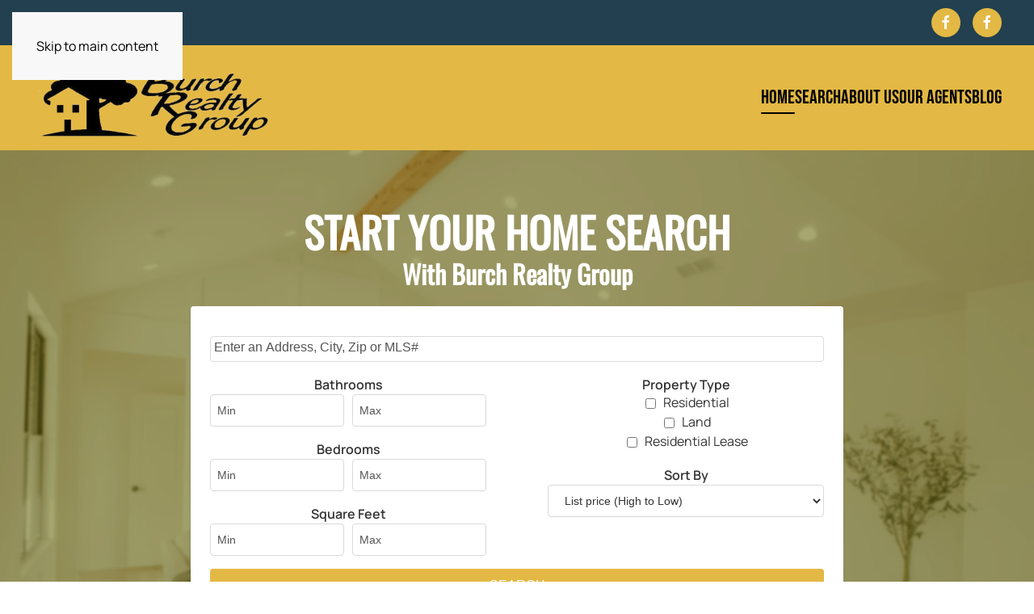

--- FILE ---
content_type: text/html; charset=UTF-8
request_url: https://www.burchrealtygroup.com/?wplpage=2
body_size: 14900
content:
<!DOCTYPE html>
<html lang="en-US" prefix="og: https://ogp.me/ns#">
    <head>
        <meta charset="UTF-8">
        <meta name="viewport" content="width=device-width, initial-scale=1">
        <link rel="icon" href="/wp-content/uploads/2024/10/favicon.png" sizes="any">
                <link rel="apple-touch-icon" href="/wp-content/uploads/2024/10/apple-touch-icon.png">
                
<!-- Search Engine Optimization by Rank Math - https://rankmath.com/ -->
<title>Burch Realty Group - Top Producing Real Estate Agents</title>
<meta name="description" content="Let Burch Realty Group help you find next home. Top producing agents in Southaven MS, Olive Branch MS, Hernando MS, Byhalia MS and more."/>
<meta name="robots" content="index, follow, max-snippet:-1, max-video-preview:-1, max-image-preview:large"/>
<link rel="canonical" href="https://www.burchrealtygroup.com/" />
<meta property="og:locale" content="en_US" />
<meta property="og:type" content="website" />
<meta property="og:title" content="Burch Realty Group - Top Producing Real Estate Agents" />
<meta property="og:description" content="Let Burch Realty Group help you find next home. Top producing agents in Southaven MS, Olive Branch MS, Hernando MS, Byhalia MS and more." />
<meta property="og:url" content="https://www.burchrealtygroup.com/" />
<meta property="og:site_name" content="Burch Realty Group" />
<meta property="og:updated_time" content="2025-12-15T14:43:46-06:00" />
<meta property="og:image" content="https://www.burchrealtygroup.com/wp-content/uploads/2024/10/Burch-Realty-Group-Sign.webp" />
<meta property="og:image:secure_url" content="https://www.burchrealtygroup.com/wp-content/uploads/2024/10/Burch-Realty-Group-Sign.webp" />
<meta property="og:image:width" content="1200" />
<meta property="og:image:height" content="799" />
<meta property="og:image:alt" content="Burch Realty Group has two locations in DeSoto County Mississippi" />
<meta property="og:image:type" content="image/webp" />
<meta property="article:published_time" content="2016-05-10T03:48:21-05:00" />
<meta property="article:modified_time" content="2025-12-15T14:43:46-06:00" />
<meta name="twitter:card" content="summary_large_image" />
<meta name="twitter:title" content="Burch Realty Group - Top Producing Real Estate Agents" />
<meta name="twitter:description" content="Let Burch Realty Group help you find next home. Top producing agents in Southaven MS, Olive Branch MS, Hernando MS, Byhalia MS and more." />
<meta name="twitter:image" content="https://www.burchrealtygroup.com/wp-content/uploads/2024/10/Burch-Realty-Group-Sign.webp" />
<meta name="twitter:label1" content="Written by" />
<meta name="twitter:data1" content="admin" />
<meta name="twitter:label2" content="Time to read" />
<meta name="twitter:data2" content="6 minutes" />
<script type="application/ld+json" class="rank-math-schema">{"@context":"https://schema.org","@graph":[{"@type":["RealEstateAgent","Organization"],"@id":"https://www.burchrealtygroup.com/#organization","name":"Burch Realty Group","url":"https://www.burchrealtygroup.com","logo":{"@type":"ImageObject","@id":"https://www.burchrealtygroup.com/#logo","url":"https://www.burchrealtygroup.com/wp-content/uploads/2024/10/Burch-Realty-Group-logo-blk.png","contentUrl":"https://www.burchrealtygroup.com/wp-content/uploads/2024/10/Burch-Realty-Group-logo-blk.png","caption":"Burch Realty Group","inLanguage":"en-US","width":"300","height":"97"},"openingHours":["Monday,Tuesday,Wednesday,Thursday,Friday,Saturday,Sunday 09:00-17:00"],"image":{"@id":"https://www.burchrealtygroup.com/#logo"}},{"@type":"WebSite","@id":"https://www.burchrealtygroup.com/#website","url":"https://www.burchrealtygroup.com","name":"Burch Realty Group","alternateName":"Burch Real Estate","publisher":{"@id":"https://www.burchrealtygroup.com/#organization"},"inLanguage":"en-US","potentialAction":{"@type":"SearchAction","target":"https://www.burchrealtygroup.com/?s={search_term_string}","query-input":"required name=search_term_string"}},{"@type":"ImageObject","@id":"https://www.burchrealtygroup.com/wp-content/uploads/2024/10/Burch-Realty-Group-Sign.webp","url":"https://www.burchrealtygroup.com/wp-content/uploads/2024/10/Burch-Realty-Group-Sign.webp","width":"1200","height":"799","caption":"Burch Realty Group has two locations in DeSoto County Mississippi","inLanguage":"en-US"},{"@type":"WebPage","@id":"https://www.burchrealtygroup.com/#webpage","url":"https://www.burchrealtygroup.com/","name":"Burch Realty Group - Top Producing Real Estate Agents","datePublished":"2016-05-10T03:48:21-05:00","dateModified":"2025-12-15T14:43:46-06:00","about":{"@id":"https://www.burchrealtygroup.com/#organization"},"isPartOf":{"@id":"https://www.burchrealtygroup.com/#website"},"primaryImageOfPage":{"@id":"https://www.burchrealtygroup.com/wp-content/uploads/2024/10/Burch-Realty-Group-Sign.webp"},"inLanguage":"en-US"},{"@type":"Person","@id":"https://www.burchrealtygroup.com/author/novagiant/","name":"admin","url":"https://www.burchrealtygroup.com/author/novagiant/","image":{"@type":"ImageObject","@id":"https://secure.gravatar.com/avatar/ce24eb47b83302aa1cd05be674ea7dcd4f89593920326d2b7eba54de7382e6f2?s=96&amp;d=mm&amp;r=g","url":"https://secure.gravatar.com/avatar/ce24eb47b83302aa1cd05be674ea7dcd4f89593920326d2b7eba54de7382e6f2?s=96&amp;d=mm&amp;r=g","caption":"admin","inLanguage":"en-US"},"worksFor":{"@id":"https://www.burchrealtygroup.com/#organization"}},{"@type":"Article","headline":"Burch Realty Group - Top Producing Real Estate Agents","keywords":"Burch Realty Group","datePublished":"2016-05-10T03:48:21-05:00","dateModified":"2025-12-15T14:43:46-06:00","author":{"@id":"https://www.burchrealtygroup.com/author/novagiant/","name":"admin"},"publisher":{"@id":"https://www.burchrealtygroup.com/#organization"},"description":"Let Burch Realty Group help you find next home. Top producing agents in Southaven MS, Olive Branch MS, Hernando MS, Byhalia MS and more.","name":"Burch Realty Group - Top Producing Real Estate Agents","@id":"https://www.burchrealtygroup.com/#richSnippet","isPartOf":{"@id":"https://www.burchrealtygroup.com/#webpage"},"image":{"@id":"https://www.burchrealtygroup.com/wp-content/uploads/2024/10/Burch-Realty-Group-Sign.webp"},"inLanguage":"en-US","mainEntityOfPage":{"@id":"https://www.burchrealtygroup.com/#webpage"}}]}</script>
<!-- /Rank Math WordPress SEO plugin -->

<link rel='dns-prefetch' href='//cdnjs.cloudflare.com' />
<link rel="alternate" type="application/rss+xml" title="Burch Realty Group &raquo; Feed" href="https://www.burchrealtygroup.com/feed/" />
<link rel="alternate" type="application/rss+xml" title="Burch Realty Group &raquo; Comments Feed" href="https://www.burchrealtygroup.com/comments/feed/" />
<link rel="alternate" title="oEmbed (JSON)" type="application/json+oembed" href="https://www.burchrealtygroup.com/wp-json/oembed/1.0/embed?url=https%3A%2F%2Fwww.burchrealtygroup.com%2F" />
<link rel="alternate" title="oEmbed (XML)" type="text/xml+oembed" href="https://www.burchrealtygroup.com/wp-json/oembed/1.0/embed?url=https%3A%2F%2Fwww.burchrealtygroup.com%2F&#038;format=xml" />
<style id='wp-emoji-styles-inline-css'>

	img.wp-smiley, img.emoji {
		display: inline !important;
		border: none !important;
		box-shadow: none !important;
		height: 1em !important;
		width: 1em !important;
		margin: 0 0.07em !important;
		vertical-align: -0.1em !important;
		background: none !important;
		padding: 0 !important;
	}
/*# sourceURL=wp-emoji-styles-inline-css */
</style>
<style id='wp-block-library-inline-css'>
:root{--wp-block-synced-color:#7a00df;--wp-block-synced-color--rgb:122,0,223;--wp-bound-block-color:var(--wp-block-synced-color);--wp-editor-canvas-background:#ddd;--wp-admin-theme-color:#007cba;--wp-admin-theme-color--rgb:0,124,186;--wp-admin-theme-color-darker-10:#006ba1;--wp-admin-theme-color-darker-10--rgb:0,107,160.5;--wp-admin-theme-color-darker-20:#005a87;--wp-admin-theme-color-darker-20--rgb:0,90,135;--wp-admin-border-width-focus:2px}@media (min-resolution:192dpi){:root{--wp-admin-border-width-focus:1.5px}}.wp-element-button{cursor:pointer}:root .has-very-light-gray-background-color{background-color:#eee}:root .has-very-dark-gray-background-color{background-color:#313131}:root .has-very-light-gray-color{color:#eee}:root .has-very-dark-gray-color{color:#313131}:root .has-vivid-green-cyan-to-vivid-cyan-blue-gradient-background{background:linear-gradient(135deg,#00d084,#0693e3)}:root .has-purple-crush-gradient-background{background:linear-gradient(135deg,#34e2e4,#4721fb 50%,#ab1dfe)}:root .has-hazy-dawn-gradient-background{background:linear-gradient(135deg,#faaca8,#dad0ec)}:root .has-subdued-olive-gradient-background{background:linear-gradient(135deg,#fafae1,#67a671)}:root .has-atomic-cream-gradient-background{background:linear-gradient(135deg,#fdd79a,#004a59)}:root .has-nightshade-gradient-background{background:linear-gradient(135deg,#330968,#31cdcf)}:root .has-midnight-gradient-background{background:linear-gradient(135deg,#020381,#2874fc)}:root{--wp--preset--font-size--normal:16px;--wp--preset--font-size--huge:42px}.has-regular-font-size{font-size:1em}.has-larger-font-size{font-size:2.625em}.has-normal-font-size{font-size:var(--wp--preset--font-size--normal)}.has-huge-font-size{font-size:var(--wp--preset--font-size--huge)}.has-text-align-center{text-align:center}.has-text-align-left{text-align:left}.has-text-align-right{text-align:right}.has-fit-text{white-space:nowrap!important}#end-resizable-editor-section{display:none}.aligncenter{clear:both}.items-justified-left{justify-content:flex-start}.items-justified-center{justify-content:center}.items-justified-right{justify-content:flex-end}.items-justified-space-between{justify-content:space-between}.screen-reader-text{border:0;clip-path:inset(50%);height:1px;margin:-1px;overflow:hidden;padding:0;position:absolute;width:1px;word-wrap:normal!important}.screen-reader-text:focus{background-color:#ddd;clip-path:none;color:#444;display:block;font-size:1em;height:auto;left:5px;line-height:normal;padding:15px 23px 14px;text-decoration:none;top:5px;width:auto;z-index:100000}html :where(.has-border-color){border-style:solid}html :where([style*=border-top-color]){border-top-style:solid}html :where([style*=border-right-color]){border-right-style:solid}html :where([style*=border-bottom-color]){border-bottom-style:solid}html :where([style*=border-left-color]){border-left-style:solid}html :where([style*=border-width]){border-style:solid}html :where([style*=border-top-width]){border-top-style:solid}html :where([style*=border-right-width]){border-right-style:solid}html :where([style*=border-bottom-width]){border-bottom-style:solid}html :where([style*=border-left-width]){border-left-style:solid}html :where(img[class*=wp-image-]){height:auto;max-width:100%}:where(figure){margin:0 0 1em}html :where(.is-position-sticky){--wp-admin--admin-bar--position-offset:var(--wp-admin--admin-bar--height,0px)}@media screen and (max-width:600px){html :where(.is-position-sticky){--wp-admin--admin-bar--position-offset:0px}}

/*# sourceURL=wp-block-library-inline-css */
</style><style id='global-styles-inline-css'>
:root{--wp--preset--aspect-ratio--square: 1;--wp--preset--aspect-ratio--4-3: 4/3;--wp--preset--aspect-ratio--3-4: 3/4;--wp--preset--aspect-ratio--3-2: 3/2;--wp--preset--aspect-ratio--2-3: 2/3;--wp--preset--aspect-ratio--16-9: 16/9;--wp--preset--aspect-ratio--9-16: 9/16;--wp--preset--color--black: #000000;--wp--preset--color--cyan-bluish-gray: #abb8c3;--wp--preset--color--white: #ffffff;--wp--preset--color--pale-pink: #f78da7;--wp--preset--color--vivid-red: #cf2e2e;--wp--preset--color--luminous-vivid-orange: #ff6900;--wp--preset--color--luminous-vivid-amber: #fcb900;--wp--preset--color--light-green-cyan: #7bdcb5;--wp--preset--color--vivid-green-cyan: #00d084;--wp--preset--color--pale-cyan-blue: #8ed1fc;--wp--preset--color--vivid-cyan-blue: #0693e3;--wp--preset--color--vivid-purple: #9b51e0;--wp--preset--gradient--vivid-cyan-blue-to-vivid-purple: linear-gradient(135deg,rgb(6,147,227) 0%,rgb(155,81,224) 100%);--wp--preset--gradient--light-green-cyan-to-vivid-green-cyan: linear-gradient(135deg,rgb(122,220,180) 0%,rgb(0,208,130) 100%);--wp--preset--gradient--luminous-vivid-amber-to-luminous-vivid-orange: linear-gradient(135deg,rgb(252,185,0) 0%,rgb(255,105,0) 100%);--wp--preset--gradient--luminous-vivid-orange-to-vivid-red: linear-gradient(135deg,rgb(255,105,0) 0%,rgb(207,46,46) 100%);--wp--preset--gradient--very-light-gray-to-cyan-bluish-gray: linear-gradient(135deg,rgb(238,238,238) 0%,rgb(169,184,195) 100%);--wp--preset--gradient--cool-to-warm-spectrum: linear-gradient(135deg,rgb(74,234,220) 0%,rgb(151,120,209) 20%,rgb(207,42,186) 40%,rgb(238,44,130) 60%,rgb(251,105,98) 80%,rgb(254,248,76) 100%);--wp--preset--gradient--blush-light-purple: linear-gradient(135deg,rgb(255,206,236) 0%,rgb(152,150,240) 100%);--wp--preset--gradient--blush-bordeaux: linear-gradient(135deg,rgb(254,205,165) 0%,rgb(254,45,45) 50%,rgb(107,0,62) 100%);--wp--preset--gradient--luminous-dusk: linear-gradient(135deg,rgb(255,203,112) 0%,rgb(199,81,192) 50%,rgb(65,88,208) 100%);--wp--preset--gradient--pale-ocean: linear-gradient(135deg,rgb(255,245,203) 0%,rgb(182,227,212) 50%,rgb(51,167,181) 100%);--wp--preset--gradient--electric-grass: linear-gradient(135deg,rgb(202,248,128) 0%,rgb(113,206,126) 100%);--wp--preset--gradient--midnight: linear-gradient(135deg,rgb(2,3,129) 0%,rgb(40,116,252) 100%);--wp--preset--font-size--small: 13px;--wp--preset--font-size--medium: 20px;--wp--preset--font-size--large: 36px;--wp--preset--font-size--x-large: 42px;--wp--preset--spacing--20: 0.44rem;--wp--preset--spacing--30: 0.67rem;--wp--preset--spacing--40: 1rem;--wp--preset--spacing--50: 1.5rem;--wp--preset--spacing--60: 2.25rem;--wp--preset--spacing--70: 3.38rem;--wp--preset--spacing--80: 5.06rem;--wp--preset--shadow--natural: 6px 6px 9px rgba(0, 0, 0, 0.2);--wp--preset--shadow--deep: 12px 12px 50px rgba(0, 0, 0, 0.4);--wp--preset--shadow--sharp: 6px 6px 0px rgba(0, 0, 0, 0.2);--wp--preset--shadow--outlined: 6px 6px 0px -3px rgb(255, 255, 255), 6px 6px rgb(0, 0, 0);--wp--preset--shadow--crisp: 6px 6px 0px rgb(0, 0, 0);}:where(.is-layout-flex){gap: 0.5em;}:where(.is-layout-grid){gap: 0.5em;}body .is-layout-flex{display: flex;}.is-layout-flex{flex-wrap: wrap;align-items: center;}.is-layout-flex > :is(*, div){margin: 0;}body .is-layout-grid{display: grid;}.is-layout-grid > :is(*, div){margin: 0;}:where(.wp-block-columns.is-layout-flex){gap: 2em;}:where(.wp-block-columns.is-layout-grid){gap: 2em;}:where(.wp-block-post-template.is-layout-flex){gap: 1.25em;}:where(.wp-block-post-template.is-layout-grid){gap: 1.25em;}.has-black-color{color: var(--wp--preset--color--black) !important;}.has-cyan-bluish-gray-color{color: var(--wp--preset--color--cyan-bluish-gray) !important;}.has-white-color{color: var(--wp--preset--color--white) !important;}.has-pale-pink-color{color: var(--wp--preset--color--pale-pink) !important;}.has-vivid-red-color{color: var(--wp--preset--color--vivid-red) !important;}.has-luminous-vivid-orange-color{color: var(--wp--preset--color--luminous-vivid-orange) !important;}.has-luminous-vivid-amber-color{color: var(--wp--preset--color--luminous-vivid-amber) !important;}.has-light-green-cyan-color{color: var(--wp--preset--color--light-green-cyan) !important;}.has-vivid-green-cyan-color{color: var(--wp--preset--color--vivid-green-cyan) !important;}.has-pale-cyan-blue-color{color: var(--wp--preset--color--pale-cyan-blue) !important;}.has-vivid-cyan-blue-color{color: var(--wp--preset--color--vivid-cyan-blue) !important;}.has-vivid-purple-color{color: var(--wp--preset--color--vivid-purple) !important;}.has-black-background-color{background-color: var(--wp--preset--color--black) !important;}.has-cyan-bluish-gray-background-color{background-color: var(--wp--preset--color--cyan-bluish-gray) !important;}.has-white-background-color{background-color: var(--wp--preset--color--white) !important;}.has-pale-pink-background-color{background-color: var(--wp--preset--color--pale-pink) !important;}.has-vivid-red-background-color{background-color: var(--wp--preset--color--vivid-red) !important;}.has-luminous-vivid-orange-background-color{background-color: var(--wp--preset--color--luminous-vivid-orange) !important;}.has-luminous-vivid-amber-background-color{background-color: var(--wp--preset--color--luminous-vivid-amber) !important;}.has-light-green-cyan-background-color{background-color: var(--wp--preset--color--light-green-cyan) !important;}.has-vivid-green-cyan-background-color{background-color: var(--wp--preset--color--vivid-green-cyan) !important;}.has-pale-cyan-blue-background-color{background-color: var(--wp--preset--color--pale-cyan-blue) !important;}.has-vivid-cyan-blue-background-color{background-color: var(--wp--preset--color--vivid-cyan-blue) !important;}.has-vivid-purple-background-color{background-color: var(--wp--preset--color--vivid-purple) !important;}.has-black-border-color{border-color: var(--wp--preset--color--black) !important;}.has-cyan-bluish-gray-border-color{border-color: var(--wp--preset--color--cyan-bluish-gray) !important;}.has-white-border-color{border-color: var(--wp--preset--color--white) !important;}.has-pale-pink-border-color{border-color: var(--wp--preset--color--pale-pink) !important;}.has-vivid-red-border-color{border-color: var(--wp--preset--color--vivid-red) !important;}.has-luminous-vivid-orange-border-color{border-color: var(--wp--preset--color--luminous-vivid-orange) !important;}.has-luminous-vivid-amber-border-color{border-color: var(--wp--preset--color--luminous-vivid-amber) !important;}.has-light-green-cyan-border-color{border-color: var(--wp--preset--color--light-green-cyan) !important;}.has-vivid-green-cyan-border-color{border-color: var(--wp--preset--color--vivid-green-cyan) !important;}.has-pale-cyan-blue-border-color{border-color: var(--wp--preset--color--pale-cyan-blue) !important;}.has-vivid-cyan-blue-border-color{border-color: var(--wp--preset--color--vivid-cyan-blue) !important;}.has-vivid-purple-border-color{border-color: var(--wp--preset--color--vivid-purple) !important;}.has-vivid-cyan-blue-to-vivid-purple-gradient-background{background: var(--wp--preset--gradient--vivid-cyan-blue-to-vivid-purple) !important;}.has-light-green-cyan-to-vivid-green-cyan-gradient-background{background: var(--wp--preset--gradient--light-green-cyan-to-vivid-green-cyan) !important;}.has-luminous-vivid-amber-to-luminous-vivid-orange-gradient-background{background: var(--wp--preset--gradient--luminous-vivid-amber-to-luminous-vivid-orange) !important;}.has-luminous-vivid-orange-to-vivid-red-gradient-background{background: var(--wp--preset--gradient--luminous-vivid-orange-to-vivid-red) !important;}.has-very-light-gray-to-cyan-bluish-gray-gradient-background{background: var(--wp--preset--gradient--very-light-gray-to-cyan-bluish-gray) !important;}.has-cool-to-warm-spectrum-gradient-background{background: var(--wp--preset--gradient--cool-to-warm-spectrum) !important;}.has-blush-light-purple-gradient-background{background: var(--wp--preset--gradient--blush-light-purple) !important;}.has-blush-bordeaux-gradient-background{background: var(--wp--preset--gradient--blush-bordeaux) !important;}.has-luminous-dusk-gradient-background{background: var(--wp--preset--gradient--luminous-dusk) !important;}.has-pale-ocean-gradient-background{background: var(--wp--preset--gradient--pale-ocean) !important;}.has-electric-grass-gradient-background{background: var(--wp--preset--gradient--electric-grass) !important;}.has-midnight-gradient-background{background: var(--wp--preset--gradient--midnight) !important;}.has-small-font-size{font-size: var(--wp--preset--font-size--small) !important;}.has-medium-font-size{font-size: var(--wp--preset--font-size--medium) !important;}.has-large-font-size{font-size: var(--wp--preset--font-size--large) !important;}.has-x-large-font-size{font-size: var(--wp--preset--font-size--x-large) !important;}
/*# sourceURL=global-styles-inline-css */
</style>

<style id='classic-theme-styles-inline-css'>
/*! This file is auto-generated */
.wp-block-button__link{color:#fff;background-color:#32373c;border-radius:9999px;box-shadow:none;text-decoration:none;padding:calc(.667em + 2px) calc(1.333em + 2px);font-size:1.125em}.wp-block-file__button{background:#32373c;color:#fff;text-decoration:none}
/*# sourceURL=/wp-includes/css/classic-themes.min.css */
</style>
<link rel='stylesheet' id='select2-4.0.5-css' href='//cdnjs.cloudflare.com/ajax/libs/select2/4.0.5/css/select2.min.css?ver=6.9' media='all' />
<link rel='stylesheet' id='dashicons-css' href='https://www.burchrealtygroup.com/wp-includes/css/dashicons.min.css?ver=6.9' media='all' />
<link rel='stylesheet' id='wp-jquery-ui-dialog-css' href='https://www.burchrealtygroup.com/wp-includes/css/jquery-ui-dialog.min.css?ver=6.9' media='all' />
<link rel='stylesheet' id='fmc_connect-css' href='https://www.burchrealtygroup.com/wp-content/plugins/flexmls-idx/assets/css/style.css?ver=6.9' media='all' />
<link href="https://www.burchrealtygroup.com/wp-content/themes/yootheme/css/theme.1.css?ver=1765828835" rel="stylesheet">
<script src="https://www.burchrealtygroup.com/wp-includes/js/jquery/jquery.min.js?ver=3.7.1" id="jquery-core-js"></script>
<script src="https://www.burchrealtygroup.com/wp-includes/js/jquery/jquery-migrate.min.js?ver=3.4.1" id="jquery-migrate-js"></script>
<script src="https://www.burchrealtygroup.com/wp-content/plugins/flexmls-idx/assets/js/chart.umd.js?ver=3.15.9" id="chart-umd-js-js"></script>
<script src="https://www.burchrealtygroup.com/wp-content/plugins/flexmls-idx/assets/js/chartjs-adapter-date-fns.bundle.js?ver=3.15.9" id="chartjs-adapter-date-fns-bundle-js"></script>
<script src="https://www.burchrealtygroup.com/wp-content/plugins/flexmls-idx/assets/js/chartkick.js?ver=3.15.9" id="chartkick-js-js"></script>
<script src="//cdnjs.cloudflare.com/ajax/libs/select2/4.0.5/js/select2.min.js?ver=6.9" id="select2-4.0.5-js"></script>
<script id="fmc_connect-js-extra">
var fmcAjax = {"ajaxurl":"https://www.burchrealtygroup.com/wp-admin/admin-ajax.php","pluginurl":"https://www.burchrealtygroup.com/wp-content/plugins/flexmls-idx"};
//# sourceURL=fmc_connect-js-extra
</script>
<script src="https://www.burchrealtygroup.com/wp-content/plugins/flexmls-idx/assets/js/main.js?ver=3.15.9" id="fmc_connect-js"></script>
<script src="https://www.burchrealtygroup.com/wp-content/plugins/flexmls-idx/assets/js/portal.js?ver=3.15.9" id="fmc_portal-js"></script>
<link rel="https://api.w.org/" href="https://www.burchrealtygroup.com/wp-json/" /><link rel="alternate" title="JSON" type="application/json" href="https://www.burchrealtygroup.com/wp-json/wp/v2/pages/2" /><link rel="EditURI" type="application/rsd+xml" title="RSD" href="https://www.burchrealtygroup.com/xmlrpc.php?rsd" />
<meta name="generator" content="WordPress 6.9" />
<link rel='shortlink' href='https://www.burchrealtygroup.com/' />
<script src="https://www.burchrealtygroup.com/wp-content/themes/yootheme/vendor/assets/uikit/dist/js/uikit.min.js?ver=4.5.32"></script>
<script src="https://www.burchrealtygroup.com/wp-content/themes/yootheme/vendor/assets/uikit/dist/js/uikit-icons-kojiro.min.js?ver=4.5.32"></script>
<script src="https://www.burchrealtygroup.com/wp-content/themes/yootheme/js/theme.js?ver=4.5.32"></script>
<script>window.yootheme ||= {}; var $theme = yootheme.theme = {"i18n":{"close":{"label":"Close","0":"yootheme"},"totop":{"label":"Back to top","0":"yootheme"},"marker":{"label":"Open","0":"yootheme"},"navbarToggleIcon":{"label":"Open menu","0":"yootheme"},"paginationPrevious":{"label":"Previous page","0":"yootheme"},"paginationNext":{"label":"Next page","0":"yootheme"},"searchIcon":{"toggle":"Open Search","submit":"Submit Search"},"slider":{"next":"Next slide","previous":"Previous slide","slideX":"Slide %s","slideLabel":"%s of %s"},"slideshow":{"next":"Next slide","previous":"Previous slide","slideX":"Slide %s","slideLabel":"%s of %s"},"lightboxPanel":{"next":"Next slide","previous":"Previous slide","slideLabel":"%s of %s","close":"Close"}}};</script>
    </head>
    <body class="home wp-singular page-template-default page page-id-2 wp-theme-yootheme ">

        
        <div class="uk-hidden-visually uk-notification uk-notification-top-left uk-width-auto">
            <div class="uk-notification-message">
                <a href="#tm-main" class="uk-link-reset">Skip to main content</a>
            </div>
        </div>

        
        
        <div class="tm-page">

                        


<header class="tm-header-mobile uk-hidden@m">


    
        <div class="uk-navbar-container">

            <div class="uk-container uk-container-expand">
                <nav class="uk-navbar" uk-navbar="{&quot;align&quot;:&quot;left&quot;,&quot;container&quot;:&quot;.tm-header-mobile&quot;,&quot;boundary&quot;:&quot;.tm-header-mobile .uk-navbar-container&quot;}">

                                        <div class="uk-navbar-left ">

                                                    <a href="https://www.burchrealtygroup.com/" aria-label="Back to home" class="uk-logo uk-navbar-item">
    <picture>
<source type="image/webp" srcset="/wp-content/themes/yootheme/cache/15/Burch-Realty-Group-logo-blk-15a1f9ec.webp 220w, /wp-content/themes/yootheme/cache/45/Burch-Realty-Group-logo-blk-45b15597.webp 300w" sizes="(min-width: 220px) 220px">
<img alt="Burch Realty Group" loading="eager" src="/wp-content/themes/yootheme/cache/1d/Burch-Realty-Group-logo-blk-1db44363.png" width="220" height="71">
</picture></a>                        
                        
                        
                    </div>
                    
                    
                                        <div class="uk-navbar-right">

                                                                            
                                                    <a uk-toggle href="#tm-dialog-mobile" class="uk-navbar-toggle">

        
        <div uk-navbar-toggle-icon></div>

        
    </a>                        
                    </div>
                    
                </nav>
            </div>

        </div>

    



        <div id="tm-dialog-mobile" uk-offcanvas="container: true; overlay: true" mode="slide" flip>
        <div class="uk-offcanvas-bar uk-flex uk-flex-column">

                        <button class="uk-offcanvas-close uk-close-large" type="button" uk-close uk-toggle="cls: uk-close-large; mode: media; media: @s"></button>
            
                        <div class="uk-margin-auto-bottom">
                
<div class="uk-panel widget widget_nav_menu" id="nav_menu-2">

    
    
<ul class="uk-nav uk-nav-default">
    
	<li class="menu-item menu-item-type-post_type menu-item-object-page menu-item-home current-menu-item page_item page-item-2 current_page_item uk-active"><a href="https://www.burchrealtygroup.com/">Home</a></li>
	<li class="menu-item menu-item-type-post_type menu-item-object-page menu-item-has-children uk-parent"><a href="https://www.burchrealtygroup.com/search/">Search</a>
	<ul class="uk-nav-sub">

		<li class="menu-item menu-item-type-post_type menu-item-object-page"><a href="https://www.burchrealtygroup.com/residential-search/">Residential Home Search</a></li>
		<li class="menu-item menu-item-type-post_type menu-item-object-page"><a href="https://www.burchrealtygroup.com/commercial-property-search/">Commercial Property Search</a></li>
		<li class="menu-item menu-item-type-post_type menu-item-object-page"><a href="https://www.burchrealtygroup.com/land-property-search/">Land Property Search</a></li>
		<li class="menu-item menu-item-type-post_type menu-item-object-page"><a href="https://www.burchrealtygroup.com/byhalia-ms-homes-for-sale/">Byhalia MS Homes For Sale</a></li>
		<li class="menu-item menu-item-type-post_type menu-item-object-page"><a href="https://www.burchrealtygroup.com/hernando-ms-homes-for-sale/">Hernando MS Homes For Sale</a></li>
		<li class="menu-item menu-item-type-post_type menu-item-object-page"><a href="https://www.burchrealtygroup.com/horn-lake-ms-homes-for-sale/">Horn Lake Ms Homes For Sale</a></li>
		<li class="menu-item menu-item-type-post_type menu-item-object-page"><a href="https://www.burchrealtygroup.com/nesbit-ms-homes-for-sale/">Nesbit MS Homes For Sale</a></li>
		<li class="menu-item menu-item-type-post_type menu-item-object-page"><a href="https://www.burchrealtygroup.com/olive-branch-ms-homes-for-sale/">Olive Branch MS Homes For Sale</a></li>
		<li class="menu-item menu-item-type-post_type menu-item-object-page"><a href="https://www.burchrealtygroup.com/southaven-ms-homes-for-sale/">Southaven MS Homes For Sale</a></li></ul></li>
	<li class="menu-item menu-item-type-post_type menu-item-object-page"><a href="https://www.burchrealtygroup.com/about-us/">About Us</a></li>
	<li class="menu-item menu-item-type-post_type menu-item-object-page"><a href="https://www.burchrealtygroup.com/our-agents/">Our Agents</a></li>
	<li class="menu-item menu-item-type-post_type menu-item-object-page"><a href="https://www.burchrealtygroup.com/blog/">Blog</a></li></ul>

</div>
            </div>
            
            
        </div>
    </div>
    
    
    

</header>


<div class="tm-toolbar tm-toolbar-default uk-visible@m">
    <div class="uk-container uk-flex uk-flex-middle">

        
                <div class="uk-margin-auto-left">
            <div class="uk-grid-medium uk-child-width-auto uk-flex-middle" uk-grid="margin: uk-margin-small-top">
                <div>
<div class="uk-panel widget widget_builderwidget" id="builderwidget-2">

    
    <div class="uk-grid tm-grid-expand uk-child-width-1-1 uk-grid-margin">
<div class="uk-width-1-1">
    
        
            
            
            
                
                    
<div class="uk-margin" uk-scrollspy="target: [uk-scrollspy-class];">    <ul class="uk-child-width-auto uk-grid-small uk-flex-inline uk-flex-middle" uk-grid>
            <li class="el-item">
<a class="el-link uk-icon-button" href="https://www.facebook.com/BRGHernando" rel="noreferrer"><span uk-icon="icon: facebook;"></span></a></li>
            <li class="el-item">
<a class="el-link uk-icon-button" href="https://www.facebook.com/profile.php?id=100052481355673" rel="noreferrer"><span uk-icon="icon: facebook;"></span></a></li>
    
    </ul></div>
                
            
        
    
</div></div>
</div>
</div>            </div>
        </div>
        
    </div>
</div>

<header class="tm-header uk-visible@m">



    
        <div class="uk-navbar-container">

            <div class="uk-container">
                <nav class="uk-navbar" uk-navbar="{&quot;align&quot;:&quot;left&quot;,&quot;container&quot;:&quot;.tm-header&quot;,&quot;boundary&quot;:&quot;.tm-header .uk-navbar-container&quot;}">

                                        <div class="uk-navbar-left ">

                                                    <a href="https://www.burchrealtygroup.com/" aria-label="Back to home" class="uk-logo uk-navbar-item">
    <picture>
<source type="image/webp" srcset="/wp-content/themes/yootheme/cache/45/Burch-Realty-Group-logo-blk-45b15597.webp 300w" sizes="(min-width: 300px) 300px">
<img alt="Burch Realty Group" loading="eager" src="/wp-content/themes/yootheme/cache/4d/Burch-Realty-Group-logo-blk-4da4ef18.png" width="300" height="97">
</picture></a>                        
                        
                        
                    </div>
                    
                    
                                        <div class="uk-navbar-right">

                                                    
<ul class="uk-navbar-nav">
    
	<li class="menu-item menu-item-type-post_type menu-item-object-page menu-item-home current-menu-item page_item page-item-2 current_page_item uk-active"><a href="https://www.burchrealtygroup.com/">Home</a></li>
	<li class="menu-item menu-item-type-post_type menu-item-object-page menu-item-has-children uk-parent"><a href="https://www.burchrealtygroup.com/search/">Search</a>
	<div class="uk-drop uk-navbar-dropdown"><div><ul class="uk-nav uk-navbar-dropdown-nav">

		<li class="menu-item menu-item-type-post_type menu-item-object-page"><a href="https://www.burchrealtygroup.com/residential-search/">Residential Home Search</a></li>
		<li class="menu-item menu-item-type-post_type menu-item-object-page"><a href="https://www.burchrealtygroup.com/commercial-property-search/">Commercial Property Search</a></li>
		<li class="menu-item menu-item-type-post_type menu-item-object-page"><a href="https://www.burchrealtygroup.com/land-property-search/">Land Property Search</a></li>
		<li class="menu-item menu-item-type-post_type menu-item-object-page"><a href="https://www.burchrealtygroup.com/byhalia-ms-homes-for-sale/">Byhalia MS Homes For Sale</a></li>
		<li class="menu-item menu-item-type-post_type menu-item-object-page"><a href="https://www.burchrealtygroup.com/hernando-ms-homes-for-sale/">Hernando MS Homes For Sale</a></li>
		<li class="menu-item menu-item-type-post_type menu-item-object-page"><a href="https://www.burchrealtygroup.com/horn-lake-ms-homes-for-sale/">Horn Lake Ms Homes For Sale</a></li>
		<li class="menu-item menu-item-type-post_type menu-item-object-page"><a href="https://www.burchrealtygroup.com/nesbit-ms-homes-for-sale/">Nesbit MS Homes For Sale</a></li>
		<li class="menu-item menu-item-type-post_type menu-item-object-page"><a href="https://www.burchrealtygroup.com/olive-branch-ms-homes-for-sale/">Olive Branch MS Homes For Sale</a></li>
		<li class="menu-item menu-item-type-post_type menu-item-object-page"><a href="https://www.burchrealtygroup.com/southaven-ms-homes-for-sale/">Southaven MS Homes For Sale</a></li></ul></div></div></li>
	<li class="menu-item menu-item-type-post_type menu-item-object-page"><a href="https://www.burchrealtygroup.com/about-us/">About Us</a></li>
	<li class="menu-item menu-item-type-post_type menu-item-object-page"><a href="https://www.burchrealtygroup.com/our-agents/">Our Agents</a></li>
	<li class="menu-item menu-item-type-post_type menu-item-object-page"><a href="https://www.burchrealtygroup.com/blog/">Blog</a></li></ul>
                        
                                                                            
                    </div>
                    
                </nav>
            </div>

        </div>

    







</header>

            
            
            <main id="tm-main" >

                <!-- Builder #page -->
<div class="uk-section-secondary uk-position-relative">
        <div data-src="/wp-content/uploads/2024/08/home-search-background-blur.webp" data-srcset="/wp-content/uploads/2024/08/home-search-background-blur.webp 1920w" data-sizes="(max-aspect-ratio: 1920/1279) 150vh" data-sources="[]" uk-img class="uk-background-norepeat uk-background-cover uk-background-center-center uk-section uk-flex uk-flex-middle" uk-height-viewport="offset-top: true;">    
        
                <div class="uk-position-cover" style="background-color: rgba(104, 96, 1, 0.56);"></div>        
        
                        <div class="uk-width-1-1">
            
                                <div class="uk-container uk-position-relative">                
                    <div class="uk-grid tm-grid-expand uk-child-width-1-1 uk-grid-margin">
<div class="uk-width-1-1">
    
        
            
            
            
                
                    
<h1 class="uk-heading-small uk-text-uppercase uk-margin-remove-bottom uk-text-center">        Start Your Home Search    </h1><div class="uk-panel uk-margin uk-margin-remove-top uk-text-center"><p class="uk-h2">With Burch Realty Group</p></div><div><center>

<div class="flexmls_connect__search flexmls-v2-widget flexmls_connect__search_v2  flexmls_connect__search_v2_horizontal"
  style="
    color: #333333;
    max-width: 760px;
            background-color: #FFFFFF;
  ">

      <form action="https://www.burchrealtygroup.com/idx/search/" method='get'
       role="search" aria-label="Property search form">
  
        <div class='flexmls_connect__search_v2_title' style="color: #333333;
            ">
          </div>

            
          <div class='flexmls_connect__search_field location'>
        <label for="location-search-v2-40413836">Location</label>
        <select class="flexmlsLocationSearch" id="location-search-v2-40413836" data-portal-slug="BurchRealty" multiple="true" aria-describedby="location-help-v2-40413836" data-select2-accessible="true">
                  </select>
        <div id="location-help-v2-40413836" class="sr-only">Select one or more locations to search for properties</div>
      </div>
      <div class="flexmls_connect__filters_wrapper">
      
        <div class='flexmls_connect__search_v2_min_max flexmls_connect__search_v2_field_group'>

          
    <div class='flexmls_connect__search_field' data-connect-type='number'
      data-connect-field='Baths'>

      <label class='flexmls_connect__search_new_label' for='1133710166-MinBaths'>
        Bathrooms      </label>

      <div class="flexmls_connect__min_max_wrapper">
        <input type='text' class='text' value="" name="MinBaths"
          id="1133710166-MinBaths" data-connect-default="Min"
          aria-label="Minimum bathrooms" placeholder="Min"
           />

        <span class='flexmls_connect__search_new_to' aria-hidden="true">to</span>

        <input type='text' class='text' value="" name="MaxBaths"
          id="1133710166-MaxBaths" data-connect-default="Max"
          aria-label="Maximum bathrooms" placeholder="Max"
           />
      </div>

    </div>

    
    <div class='flexmls_connect__search_field' data-connect-type='number'
      data-connect-field='Beds'>

      <label class='flexmls_connect__search_new_label' for='894420323-MinBeds'>
        Bedrooms      </label>

      <div class="flexmls_connect__min_max_wrapper">
        <input type='text' class='text' value="" name="MinBeds"
          id="894420323-MinBeds" data-connect-default="Min"
          aria-label="Minimum bedrooms" placeholder="Min"
           />

        <span class='flexmls_connect__search_new_to' aria-hidden="true">to</span>

        <input type='text' class='text' value="" name="MaxBeds"
          id="894420323-MaxBeds" data-connect-default="Max"
          aria-label="Maximum bedrooms" placeholder="Max"
           />
      </div>

    </div>

    
    <div class='flexmls_connect__search_field' data-connect-type='number'
      data-connect-field='Sqft'>

      <label class='flexmls_connect__search_new_label' for='827269696-MinSqFt'>
        Square Feet      </label>

      <div class="flexmls_connect__min_max_wrapper">
        <input type='text' class='text' value="" name="MinSqFt"
          id="827269696-MinSqFt" data-connect-default="Min"
          aria-label="Minimum square feet" placeholder="Min"
           />

        <span class='flexmls_connect__search_new_to' aria-hidden="true">to</span>

        <input type='text' class='text' value="" name="MaxSqFt"
          id="827269696-MaxSqFt" data-connect-default="Max"
          aria-label="Maximum square feet" placeholder="Max"
           />
      </div>

    </div>

            </div>
      
  <div class="flexmls_connect__righthand_filters_wrapper">
      
  <div class='flexmls_connect__search_field flexmls_connect__search_property_type flexmls_connect__search_new_property_type
    flexmls_connect__search_new_field_group'>


          <label class='flexmls_connect__search_new_label'>Property Type</label>
            <input id="property_type_value_A" type='checkbox' name='PropertyType[]' value='A'
          class='flexmls_connect__search_new_checkboxes'  >
        <label for="property_type_value_A">Residential</label>
        <br>
            <input id="property_type_value_B" type='checkbox' name='PropertyType[]' value='B'
          class='flexmls_connect__search_new_checkboxes'  >
        <label for="property_type_value_B">Land</label>
        <br>
            <input id="property_type_value_D" type='checkbox' name='PropertyType[]' value='D'
          class='flexmls_connect__search_new_checkboxes'  >
        <label for="property_type_value_D">Residential Lease</label>
        <br>
    

    
          <div id="flexmls_connect__search_new_subtypes_for_B"
        class="flexmls_connect__search_new_subtypes">
        <label class='flexmls_connect__search_new_label'>Property Sub Types</label>
                              <input type='checkbox' name='PropertySubType[]' value='Acreage (10 acres or less)' class='flexmls_connect__search_new_checkboxes' >
          Acreage (10 acres or less)<br>
                              <input type='checkbox' name='PropertySubType[]' value='Acreage (more than 10 acres)' class='flexmls_connect__search_new_checkboxes' >
          Acreage (more than 10 acres)<br>
                              <input type='checkbox' name='PropertySubType[]' value='Farm' class='flexmls_connect__search_new_checkboxes' >
          Farm<br>
                              <input type='checkbox' name='PropertySubType[]' value='Mobile Home' class='flexmls_connect__search_new_checkboxes' >
          Mobile Home<br>
                              <input type='checkbox' name='PropertySubType[]' value='Multi Family Lot' class='flexmls_connect__search_new_checkboxes' >
          Multi Family Lot<br>
                              <input type='checkbox' name='PropertySubType[]' value='Other' class='flexmls_connect__search_new_checkboxes' >
          Other<br>
                              <input type='checkbox' name='PropertySubType[]' value='Ranch' class='flexmls_connect__search_new_checkboxes' >
          Ranch<br>
                              <input type='checkbox' name='PropertySubType[]' value='Single Family Residence Lot' class='flexmls_connect__search_new_checkboxes' >
          Single Family Residence Lot<br>
                              <input type='checkbox' name='PropertySubType[]' value='Unimproved Commercial Lot for Lease' class='flexmls_connect__search_new_checkboxes' >
          Unimproved Commercial Lot for Lease<br>
                              <input type='checkbox' name='PropertySubType[]' value='Unimproved Commercial Lot for Sale' class='flexmls_connect__search_new_checkboxes' >
          Unimproved Commercial Lot for Sale<br>
              </div>
          <div id="flexmls_connect__search_new_subtypes_for_E"
        class="flexmls_connect__search_new_subtypes">
        <label class='flexmls_connect__search_new_label'>Property Sub Types</label>
                              <input type='checkbox' name='PropertySubType[]' value='Agriculture' class='flexmls_connect__search_new_checkboxes' >
          Agriculture<br>
                              <input type='checkbox' name='PropertySubType[]' value='Apartment' class='flexmls_connect__search_new_checkboxes' >
          Apartment<br>
                              <input type='checkbox' name='PropertySubType[]' value='Business' class='flexmls_connect__search_new_checkboxes' >
          Business<br>
                              <input type='checkbox' name='PropertySubType[]' value='Farm' class='flexmls_connect__search_new_checkboxes' >
          Farm<br>
                              <input type='checkbox' name='PropertySubType[]' value='Industrial' class='flexmls_connect__search_new_checkboxes' >
          Industrial<br>
                              <input type='checkbox' name='PropertySubType[]' value='Mixed Use' class='flexmls_connect__search_new_checkboxes' >
          Mixed Use<br>
                              <input type='checkbox' name='PropertySubType[]' value='Mobile Home' class='flexmls_connect__search_new_checkboxes' >
          Mobile Home<br>
                              <input type='checkbox' name='PropertySubType[]' value='Office' class='flexmls_connect__search_new_checkboxes' >
          Office<br>
                              <input type='checkbox' name='PropertySubType[]' value='Other' class='flexmls_connect__search_new_checkboxes' >
          Other<br>
                              <input type='checkbox' name='PropertySubType[]' value='Ranch' class='flexmls_connect__search_new_checkboxes' >
          Ranch<br>
                              <input type='checkbox' name='PropertySubType[]' value='Retail' class='flexmls_connect__search_new_checkboxes' >
          Retail<br>
                              <input type='checkbox' name='PropertySubType[]' value='Unimproved Land' class='flexmls_connect__search_new_checkboxes' >
          Unimproved Land<br>
              </div>
          <div id="flexmls_connect__search_new_subtypes_for_F"
        class="flexmls_connect__search_new_subtypes">
        <label class='flexmls_connect__search_new_label'>Property Sub Types</label>
                              <input type='checkbox' name='PropertySubType[]' value='Agriculture' class='flexmls_connect__search_new_checkboxes' >
          Agriculture<br>
                              <input type='checkbox' name='PropertySubType[]' value='Apartment' class='flexmls_connect__search_new_checkboxes' >
          Apartment<br>
                              <input type='checkbox' name='PropertySubType[]' value='Business' class='flexmls_connect__search_new_checkboxes' >
          Business<br>
                              <input type='checkbox' name='PropertySubType[]' value='Farm' class='flexmls_connect__search_new_checkboxes' >
          Farm<br>
                              <input type='checkbox' name='PropertySubType[]' value='Industrial' class='flexmls_connect__search_new_checkboxes' >
          Industrial<br>
                              <input type='checkbox' name='PropertySubType[]' value='Mixed Use' class='flexmls_connect__search_new_checkboxes' >
          Mixed Use<br>
                              <input type='checkbox' name='PropertySubType[]' value='Mobile Home' class='flexmls_connect__search_new_checkboxes' >
          Mobile Home<br>
                              <input type='checkbox' name='PropertySubType[]' value='Office' class='flexmls_connect__search_new_checkboxes' >
          Office<br>
                              <input type='checkbox' name='PropertySubType[]' value='Other' class='flexmls_connect__search_new_checkboxes' >
          Other<br>
                              <input type='checkbox' name='PropertySubType[]' value='Ranch' class='flexmls_connect__search_new_checkboxes' >
          Ranch<br>
                              <input type='checkbox' name='PropertySubType[]' value='Retail' class='flexmls_connect__search_new_checkboxes' >
          Retail<br>
                              <input type='checkbox' name='PropertySubType[]' value='Unimproved Land' class='flexmls_connect__search_new_checkboxes' >
          Unimproved Land<br>
              </div>
          <div id="flexmls_connect__search_new_subtypes_for_A"
        class="flexmls_connect__search_new_subtypes">
        <label class='flexmls_connect__search_new_label'>Property Sub Types</label>
                              <input type='checkbox' name='PropertySubType[]' value='Cabin' class='flexmls_connect__search_new_checkboxes' >
          Cabin<br>
                              <input type='checkbox' name='PropertySubType[]' value='Condominium' class='flexmls_connect__search_new_checkboxes' >
          Condominium<br>
                              <input type='checkbox' name='PropertySubType[]' value='Duplex' class='flexmls_connect__search_new_checkboxes' >
          Duplex<br>
                              <input type='checkbox' name='PropertySubType[]' value='Log Cabin' class='flexmls_connect__search_new_checkboxes' >
          Log Cabin<br>
                              <input type='checkbox' name='PropertySubType[]' value='Manufactured Home' class='flexmls_connect__search_new_checkboxes' >
          Manufactured Home<br>
                              <input type='checkbox' name='PropertySubType[]' value='Mobile Home' class='flexmls_connect__search_new_checkboxes' >
          Mobile Home<br>
                              <input type='checkbox' name='PropertySubType[]' value='Multi Family' class='flexmls_connect__search_new_checkboxes' >
          Multi Family<br>
                              <input type='checkbox' name='PropertySubType[]' value='Other' class='flexmls_connect__search_new_checkboxes' >
          Other<br>
                              <input type='checkbox' name='PropertySubType[]' value='Patio Home' class='flexmls_connect__search_new_checkboxes' >
          Patio Home<br>
                              <input type='checkbox' name='PropertySubType[]' value='Single Family Residence' class='flexmls_connect__search_new_checkboxes' >
          Single Family Residence<br>
                              <input type='checkbox' name='PropertySubType[]' value='Townhouse' class='flexmls_connect__search_new_checkboxes' >
          Townhouse<br>
              </div>
          <div id="flexmls_connect__search_new_subtypes_for_D"
        class="flexmls_connect__search_new_subtypes">
        <label class='flexmls_connect__search_new_label'>Property Sub Types</label>
                              <input type='checkbox' name='PropertySubType[]' value='Cabin' class='flexmls_connect__search_new_checkboxes' >
          Cabin<br>
                              <input type='checkbox' name='PropertySubType[]' value='Condominium' class='flexmls_connect__search_new_checkboxes' >
          Condominium<br>
                              <input type='checkbox' name='PropertySubType[]' value='Duplex' class='flexmls_connect__search_new_checkboxes' >
          Duplex<br>
                              <input type='checkbox' name='PropertySubType[]' value='Manufactured Home' class='flexmls_connect__search_new_checkboxes' >
          Manufactured Home<br>
                              <input type='checkbox' name='PropertySubType[]' value='Mobile Home' class='flexmls_connect__search_new_checkboxes' >
          Mobile Home<br>
                              <input type='checkbox' name='PropertySubType[]' value='Multi Family' class='flexmls_connect__search_new_checkboxes' >
          Multi Family<br>
                              <input type='checkbox' name='PropertySubType[]' value='Other' class='flexmls_connect__search_new_checkboxes' >
          Other<br>
                              <input type='checkbox' name='PropertySubType[]' value='Patio Home' class='flexmls_connect__search_new_checkboxes' >
          Patio Home<br>
                              <input type='checkbox' name='PropertySubType[]' value='Single Family Residence' class='flexmls_connect__search_new_checkboxes' >
          Single Family Residence<br>
                              <input type='checkbox' name='PropertySubType[]' value='Townhouse' class='flexmls_connect__search_new_checkboxes' >
          Townhouse<br>
              </div>
          <div id="flexmls_connect__search_new_subtypes_for_G"
        class="flexmls_connect__search_new_subtypes">
        <label class='flexmls_connect__search_new_label'>Property Sub Types</label>
                              <input type='checkbox' name='PropertySubType[]' value='Cabin' class='flexmls_connect__search_new_checkboxes' >
          Cabin<br>
                              <input type='checkbox' name='PropertySubType[]' value='Condominium' class='flexmls_connect__search_new_checkboxes' >
          Condominium<br>
                              <input type='checkbox' name='PropertySubType[]' value='Log Cabin' class='flexmls_connect__search_new_checkboxes' >
          Log Cabin<br>
                              <input type='checkbox' name='PropertySubType[]' value='Manufactured Home' class='flexmls_connect__search_new_checkboxes' >
          Manufactured Home<br>
                              <input type='checkbox' name='PropertySubType[]' value='Mobile Home' class='flexmls_connect__search_new_checkboxes' >
          Mobile Home<br>
                              <input type='checkbox' name='PropertySubType[]' value='Multi Family' class='flexmls_connect__search_new_checkboxes' >
          Multi Family<br>
                              <input type='checkbox' name='PropertySubType[]' value='Other' class='flexmls_connect__search_new_checkboxes' >
          Other<br>
                              <input type='checkbox' name='PropertySubType[]' value='Patio Home' class='flexmls_connect__search_new_checkboxes' >
          Patio Home<br>
                              <input type='checkbox' name='PropertySubType[]' value='Single Family Residence' class='flexmls_connect__search_new_checkboxes' >
          Single Family Residence<br>
                              <input type='checkbox' name='PropertySubType[]' value='Townhouse' class='flexmls_connect__search_new_checkboxes' >
          Townhouse<br>
              </div>
      </div>

      
        <div class='flexmls_connect__search_field flexmls_connect__search_v2_sort_by
          flexmls_connect__search_v2_field_group'>
          <label for="sort-by-v2-40413836">Sort By</label>
          <select name='OrderBy' id="sort-by-v2-40413836" size='1'>
            <option value='-ListPrice'>List price (High to Low)</option>
            <option value='ListPrice'>List price (Low to High)</option>
            <option value='-BedsTotal'># Bedrooms</option>
            <option value='-BathsTotal'># Bathrooms</option>
            <option value='-YearBuilt'>Year Built</option>
            <option value='-BuildingAreaTotal'>Square Footage</option>
            <option value='-ModificationTimestamp'>Recently Updated</option>
          </select>
        </div>
      
    </div>
  </div>

    <input type='hidden' name='SavedSearch' class='flexmls_connect__link
					flexmls_connect__search_v2_submit' value='20240913183226269595000000' /><input type='hidden' name='Limit' value='10'><div style='visibility:hidden;' class='query' ></div><div class='flexmls_connect__search_v2_links'><input class='flexmls_connect__search_v2_submit' type='submit' value='Search' style='background:#E3B844 !important; color: #ffffff !important;' /><a href='https://www.burchrealtygroup.com/search/?url=https%3A%2F%2Flink.flexmls.com%2F1tv7z7cc55zy%2C4' style='color:#333333;'>More Search Options</a></div>
  </form>
</div>

</center></div>
<div class="uk-margin uk-text-center">
        <div class="uk-flex-middle uk-grid-small uk-child-width-auto uk-flex-center" uk-grid>    
    
                <div class="el-item">
        
        
<a class="el-content uk-button uk-button-default" href="/byhalia-ms-homes-for-sale/">
    
        Byhalia    
    
</a>


                </div>
        
    
                <div class="el-item">
        
        
<a class="el-content uk-button uk-button-default" href="/hernando-ms-homes-for-sale/">
    
        Hernando    
    
</a>


                </div>
        
    
                <div class="el-item">
        
        
<a class="el-content uk-button uk-button-default" href="/horn-lake-ms-homes-for-sale/">
    
        Horn Lake    
    
</a>


                </div>
        
    
                <div class="el-item">
        
        
<a class="el-content uk-button uk-button-default" href="/nesbit-ms-homes-for-sale/">
    
        Nesbit    
    
</a>


                </div>
        
    
                <div class="el-item">
        
        
<a class="el-content uk-button uk-button-default" href="/olive-branch-ms-homes-for-sale/">
    
        Olive Branch    
    
</a>


                </div>
        
    
                <div class="el-item">
        
        
<a class="el-content uk-button uk-button-default" href="/southaven-ms-homes-for-sale/">
    
        Southaven    
    
</a>


                </div>
        
    
        </div>    
</div>

                
            
        
    
</div></div>
                                </div>                
                        </div>
            
        
        </div>
    
</div>
<div class="uk-section-default uk-section">
    
        
        
        
            
                                <div class="uk-container">                
                    <div class="uk-grid tm-grid-expand uk-child-width-1-1 uk-grid-margin">
<div class="uk-width-1-1">
    
        
            
            
            
                
                    
<h2 class="uk-heading-line uk-text-uppercase uk-text-center">        <span>Featured Listings Near Me</span>
    </h2><div class="uk-visible@l"><div class='flexmls_connect__carousel extratall'  data-connect-vertical='1'
        data-connect-horizontal='4' data-connect-autostart='5000'
        data-connect-settings="%7B%22link%22%3A%22default%22%2C%22horizontal%22%3A%224%22%2C%22vertical%22%3A%221%22%2C%22auto_rotate%22%3A%225000%22%2C%22source%22%3A%22location%22%2C%22location%22%3A%22City%3DOlive+Branch%26Olive+Branch%22%2C%22display%22%3A%22all%22%2C%22sort%22%3A%22price_low_high%22%2C%22destination%22%3A%22local%22%2C%22send_to%22%3A%22detail%22%7D" data-connect-total-pages='4'><div class='flexmls_connect__count'><a href='https://www.burchrealtygroup.com/idx/search/?OrderBy=ListPrice&City=Olive+Branch&SavedSearch=20240821161659459118000000&pg=1'>13 Listings</a></div><div class='flexmls_connect__container'><div class='flexmls_connect__slides'><div class='flexmls_connect__slide_page no-1'>
                  <div class='flexmls_connect__slide_row columns4 clearfix'><!-- Listing -->
            <div class='flexmls_connect__listing'
              title='8390 Ms-178, Olive Branch, MS 38654 | MLS #: 2335367 | $145,000'
              link='https://www.burchrealtygroup.com/idx/8390-Ms-178-Olive-Branch-MS-38654-mls_2335367?OrderBy=ListPrice&City=Olive+Branch&SavedSearch=20240821161659459118000000&pg=1&p=n&n=y&m=20210408200911641907000000' target="">
                        <a class='popup_no_link' href='https://www.burchrealtygroup.com/idx/8390-Ms-178-Olive-Branch-MS-38654-mls_2335367?OrderBy=ListPrice&City=Olive+Branch&SavedSearch=20240821161659459118000000&pg=1&p=n&n=y&m=20210408200911641907000000'>
                <img class='flexmls_connect__slideshow_image' src='https://cdn.resize.sparkplatform.com/mu/640x480/true/20220207085721033864000000-o.jpg' alt='8390 Ms-178, Olive Branch, MS 38654' />
              </a>
              <p class='caption'>
                <a href='https://www.burchrealtygroup.com/idx/8390-Ms-178-Olive-Branch-MS-38654-mls_2335367?OrderBy=ListPrice&City=Olive+Branch&SavedSearch=20240821161659459118000000&pg=1&p=n&n=y&m=20210408200911641907000000'>
                $145,000
                <small class='dark'>8390 Ms-178<br />Olive Branch, MS 38654</small>
                <small>8390 Ms-178<br />Olive Branch, MS 38654</small><small>Listing office: Burch Realty Group</small>
                </a>
              </p>
              <span class='flexmls_connect__badge' title='Burch Realty Group'>IDX</span>
              <div class='flexmls_connect__hidden'>
                      </div>
            </div><!-- Listing -->
            <div class='flexmls_connect__listing'
              title='8205 Highway 178, Olive Branch, MS 38654 | MLS #: 4105052 | $210,000'
              link='https://www.burchrealtygroup.com/idx/8205-Highway-178-Olive-Branch-MS-38654-mls_4105052?OrderBy=ListPrice&City=Olive+Branch&SavedSearch=20240821161659459118000000&pg=1&p=y&n=y&m=20210408200911641907000000' target="">
                        <a class='popup_no_link' href='https://www.burchrealtygroup.com/idx/8205-Highway-178-Olive-Branch-MS-38654-mls_4105052?OrderBy=ListPrice&City=Olive+Branch&SavedSearch=20240821161659459118000000&pg=1&p=y&n=y&m=20210408200911641907000000'>
                <img class='flexmls_connect__slideshow_image' src='https://cdn.resize.sparkplatform.com/mu/640x480/true/20250227211017584693000000-o.jpg' alt='8205 Highway 178, Olive Branch, MS 38654' />
              </a>
              <p class='caption'>
                <a href='https://www.burchrealtygroup.com/idx/8205-Highway-178-Olive-Branch-MS-38654-mls_4105052?OrderBy=ListPrice&City=Olive+Branch&SavedSearch=20240821161659459118000000&pg=1&p=y&n=y&m=20210408200911641907000000'>
                $210,000
                <small class='dark'>8205 Highway 178<br />Olive Branch, MS 38654</small>
                <small>8205 Highway 178<br />Olive Branch, MS 38654</small><small>Listing office: Burch Realty Group</small>
                </a>
              </p>
              <span class='flexmls_connect__badge' title='Burch Realty Group'>IDX</span>
              <div class='flexmls_connect__hidden'>
                      </div>
            </div><!-- Listing -->
            <div class='flexmls_connect__listing'
              title='8031 Alexander Road, Olive Branch, MS 38654 | MLS #: 4130275 | $225,000'
              link='https://www.burchrealtygroup.com/idx/8031-Alexander-Road-Olive-Branch-MS-38654-mls_4130275?OrderBy=ListPrice&City=Olive+Branch&SavedSearch=20240821161659459118000000&pg=1&p=y&n=y&m=20210408200911641907000000' target="">
                        <a class='popup_no_link' href='https://www.burchrealtygroup.com/idx/8031-Alexander-Road-Olive-Branch-MS-38654-mls_4130275?OrderBy=ListPrice&City=Olive+Branch&SavedSearch=20240821161659459118000000&pg=1&p=y&n=y&m=20210408200911641907000000'>
                <img class='flexmls_connect__slideshow_image' src='https://cdn.resize.sparkplatform.com/mu/640x480/true/20251031200934329027000000-o.jpg' alt='8031 Alexander Road, Olive Branch, MS 38654' />
              </a>
              <p class='caption'>
                <a href='https://www.burchrealtygroup.com/idx/8031-Alexander-Road-Olive-Branch-MS-38654-mls_4130275?OrderBy=ListPrice&City=Olive+Branch&SavedSearch=20240821161659459118000000&pg=1&p=y&n=y&m=20210408200911641907000000'>
                $225,000
                <small class='dark'>8031 Alexander Road<br />Olive Branch, MS 38654</small>
                <small>8031 Alexander Road<br />Olive Branch, MS 38654</small><small>Listing office: Burch Realty Group</small>
                </a>
              </p>
              <span class='flexmls_connect__badge' title='Burch Realty Group'>IDX</span>
              <div class='flexmls_connect__hidden'>
                      </div>
            </div><!-- Listing -->
            <div class='flexmls_connect__listing'
              title='6363 Cheyenne Drive, Olive Branch, MS 38654 | MLS #: 4135069 | $332,500'
              link='https://www.burchrealtygroup.com/idx/6363-Cheyenne-Drive-Olive-Branch-MS-38654-mls_4135069?OrderBy=ListPrice&City=Olive+Branch&SavedSearch=20240821161659459118000000&pg=1&p=y&n=y&m=20210408200911641907000000' target="">
                        <a class='popup_no_link' href='https://www.burchrealtygroup.com/idx/6363-Cheyenne-Drive-Olive-Branch-MS-38654-mls_4135069?OrderBy=ListPrice&City=Olive+Branch&SavedSearch=20240821161659459118000000&pg=1&p=y&n=y&m=20210408200911641907000000'>
                <img class='flexmls_connect__slideshow_image' src='https://cdn.resize.sparkplatform.com/mu/640x480/true/20260105162426059471000000-o.jpg' alt='6363 Cheyenne Drive, Olive Branch, MS 38654' />
              </a>
              <p class='caption'>
                <a href='https://www.burchrealtygroup.com/idx/6363-Cheyenne-Drive-Olive-Branch-MS-38654-mls_4135069?OrderBy=ListPrice&City=Olive+Branch&SavedSearch=20240821161659459118000000&pg=1&p=y&n=y&m=20210408200911641907000000'>
                $332,500
                <small class='dark'>6363 Cheyenne Drive<br />Olive Branch, MS 38654</small>
                <small>6363 Cheyenne Drive<br />Olive Branch, MS 38654</small><small>Listing office: Burch Realty Group Hernando</small>
                </a>
              </p>
              <span class='flexmls_connect__badge' title='Burch Realty Group Hernando'>IDX</span>
              <div class='flexmls_connect__hidden'>
                      </div>
            </div></div></div></div></div><div class='flexmls_connect__carousel_nav clearfix'>
                <a href='#' class='previous' role='button'>previous</a>
                <a href='#' class='next' role='button'>next</a>
              </div><p class='flexmls_connect__disclaimer'>  <span class='flexmls_connect__badge' title='Read the full IDX Listings Disclosure'>IDX</span>  <a title='Read the full IDX Listings Disclosure' role='button'>MLS IDX Listing Disclosure &copy; 2026</a></p><p class='flexmls_connect__hidden flexmls_connect__disclaimer_text'>Information is deemed to be reliable but not guaranteed. Copyright 2022 MLS United, LLC.</p></div></div><div class="uk-hidden@l"><div class='flexmls_connect__carousel extratall'  data-connect-vertical='1'
        data-connect-horizontal='2' data-connect-autostart='5000'
        data-connect-settings="%7B%22link%22%3A%22default%22%2C%22horizontal%22%3A%222%22%2C%22vertical%22%3A%221%22%2C%22auto_rotate%22%3A%225000%22%2C%22source%22%3A%22location%22%2C%22location%22%3A%22City%3DOlive+Branch%26Olive+Branch%22%2C%22display%22%3A%22all%22%2C%22sort%22%3A%22price_low_high%22%2C%22destination%22%3A%22local%22%2C%22send_to%22%3A%22detail%22%7D" data-connect-total-pages='7'><div class='flexmls_connect__count'><a href='https://www.burchrealtygroup.com/idx/search/?OrderBy=ListPrice&City=Olive+Branch&SavedSearch=20240821161659459118000000&pg=1'>13 Listings</a></div><div class='flexmls_connect__container'><div class='flexmls_connect__slides'><div class='flexmls_connect__slide_page no-1'>
                  <div class='flexmls_connect__slide_row columns2 clearfix'><!-- Listing -->
            <div class='flexmls_connect__listing'
              title='8390 Ms-178, Olive Branch, MS 38654 | MLS #: 2335367 | $145,000'
              link='https://www.burchrealtygroup.com/idx/8390-Ms-178-Olive-Branch-MS-38654-mls_2335367?OrderBy=ListPrice&City=Olive+Branch&SavedSearch=20240821161659459118000000&pg=1&p=n&n=y&m=20210408200911641907000000' target="">
                        <a class='popup_no_link' href='https://www.burchrealtygroup.com/idx/8390-Ms-178-Olive-Branch-MS-38654-mls_2335367?OrderBy=ListPrice&City=Olive+Branch&SavedSearch=20240821161659459118000000&pg=1&p=n&n=y&m=20210408200911641907000000'>
                <img class='flexmls_connect__slideshow_image' src='https://cdn.resize.sparkplatform.com/mu/640x480/true/20220207085721033864000000-o.jpg' alt='8390 Ms-178, Olive Branch, MS 38654' />
              </a>
              <p class='caption'>
                <a href='https://www.burchrealtygroup.com/idx/8390-Ms-178-Olive-Branch-MS-38654-mls_2335367?OrderBy=ListPrice&City=Olive+Branch&SavedSearch=20240821161659459118000000&pg=1&p=n&n=y&m=20210408200911641907000000'>
                $145,000
                <small class='dark'>8390 Ms-178<br />Olive Branch, MS 38654</small>
                <small>8390 Ms-178<br />Olive Branch, MS 38654</small><small>Listing office: Burch Realty Group</small>
                </a>
              </p>
              <span class='flexmls_connect__badge' title='Burch Realty Group'>IDX</span>
              <div class='flexmls_connect__hidden'>
                      </div>
            </div><!-- Listing -->
            <div class='flexmls_connect__listing'
              title='8205 Highway 178, Olive Branch, MS 38654 | MLS #: 4105052 | $210,000'
              link='https://www.burchrealtygroup.com/idx/8205-Highway-178-Olive-Branch-MS-38654-mls_4105052?OrderBy=ListPrice&City=Olive+Branch&SavedSearch=20240821161659459118000000&pg=1&p=y&n=y&m=20210408200911641907000000' target="">
                        <a class='popup_no_link' href='https://www.burchrealtygroup.com/idx/8205-Highway-178-Olive-Branch-MS-38654-mls_4105052?OrderBy=ListPrice&City=Olive+Branch&SavedSearch=20240821161659459118000000&pg=1&p=y&n=y&m=20210408200911641907000000'>
                <img class='flexmls_connect__slideshow_image' src='https://cdn.resize.sparkplatform.com/mu/640x480/true/20250227211017584693000000-o.jpg' alt='8205 Highway 178, Olive Branch, MS 38654' />
              </a>
              <p class='caption'>
                <a href='https://www.burchrealtygroup.com/idx/8205-Highway-178-Olive-Branch-MS-38654-mls_4105052?OrderBy=ListPrice&City=Olive+Branch&SavedSearch=20240821161659459118000000&pg=1&p=y&n=y&m=20210408200911641907000000'>
                $210,000
                <small class='dark'>8205 Highway 178<br />Olive Branch, MS 38654</small>
                <small>8205 Highway 178<br />Olive Branch, MS 38654</small><small>Listing office: Burch Realty Group</small>
                </a>
              </p>
              <span class='flexmls_connect__badge' title='Burch Realty Group'>IDX</span>
              <div class='flexmls_connect__hidden'>
                      </div>
            </div></div></div></div></div><div class='flexmls_connect__carousel_nav clearfix'>
                <a href='#' class='previous' role='button'>previous</a>
                <a href='#' class='next' role='button'>next</a>
              </div><p class='flexmls_connect__disclaimer'>  <span class='flexmls_connect__badge' title='Read the full IDX Listings Disclosure'>IDX</span>  <a title='Read the full IDX Listings Disclosure' role='button'>MLS IDX Listing Disclosure &copy; 2026</a></p><p class='flexmls_connect__hidden flexmls_connect__disclaimer_text'>Information is deemed to be reliable but not guaranteed. Copyright 2022 MLS United, LLC.</p></div></div>
<div class="uk-margin-large uk-text-center">
        <div class="uk-flex-middle uk-grid-small uk-child-width-auto uk-flex-center" uk-grid>    
    
                <div class="el-item">
        
        
<a class="el-content uk-button uk-button-primary" href="/residential-search/">
    
        Find More Homes In Your Area!    
    
</a>


                </div>
        
    
                <div class="el-item">
        
        
<a class="el-content uk-button uk-button-primary" href="/our-agents/">
    
        Ready To List Your Home?    
    
</a>


                </div>
        
    
        </div>    
</div>

                
            
        
    
</div></div>
                                </div>                
            
        
    
</div>
<div class="uk-visible@l uk-section-default uk-section uk-padding-remove-vertical">
    
        
        
        
            
                
                    <div class="uk-grid tm-grid-expand uk-child-width-1-1 uk-grid-margin">
<div class="uk-width-1-1">
    
        
            
            
            
                
                    
<div class="uk-margin uk-text-center">
    
        <div class="uk-grid uk-child-width-1-1 uk-child-width-1-4@m uk-grid-collapse" uk-grid>                <div>
<div class="el-item uk-light uk-inline-clip">
    
        
            
<img decoding="async" src="/wp-content/themes/yootheme/cache/87/2024-burch-realty-hernando-office-front-door-87664323.webp" srcset="/wp-content/themes/yootheme/cache/10/2024-burch-realty-hernando-office-front-door-1095cb0b.webp 768w, /wp-content/themes/yootheme/cache/87/2024-burch-realty-hernando-office-front-door-87664323.webp 800w, /wp-content/themes/yootheme/cache/b1/2024-burch-realty-hernando-office-front-door-b10f5f00.webp 1024w, /wp-content/themes/yootheme/cache/13/2024-burch-realty-hernando-office-front-door-134eb202.webp 1200w" sizes="(min-width: 800px) 800px" width="800" height="500" alt loading="lazy" class="el-image uk-transition-opaque">

            
            
            
        
    
</div></div>                <div>
<div class="el-item uk-light uk-inline-clip">
    
        
            
<img decoding="async" src="/wp-content/themes/yootheme/cache/44/Burch-Realty-Group-team-photo-44f7e5c8.webp" srcset="/wp-content/themes/yootheme/cache/d3/Burch-Realty-Group-team-photo-d3046de0.webp 768w, /wp-content/themes/yootheme/cache/44/Burch-Realty-Group-team-photo-44f7e5c8.webp 800w, /wp-content/themes/yootheme/cache/31/Burch-Realty-Group-team-photo-311f5306.webp 1024w, /wp-content/themes/yootheme/cache/f2/Burch-Realty-Group-team-photo-f2dfdaf5.webp 1366w, /wp-content/themes/yootheme/cache/34/Burch-Realty-Group-team-photo-34ea7549.webp 1600w" sizes="(min-width: 800px) 800px" width="800" height="500" alt loading="lazy" class="el-image uk-transition-opaque">

            
            
            
        
    
</div></div>                <div>
<div class="el-item uk-light uk-inline-clip">
    
        
            
<img decoding="async" src="/wp-content/themes/yootheme/cache/16/Burch-business-of-the-year-sign-16092865.webp" srcset="/wp-content/themes/yootheme/cache/81/Burch-business-of-the-year-sign-81faa04d.webp 768w, /wp-content/themes/yootheme/cache/16/Burch-business-of-the-year-sign-16092865.webp 800w, /wp-content/themes/yootheme/cache/31/Burch-business-of-the-year-sign-31570c06.webp 1024w, /wp-content/themes/yootheme/cache/93/Burch-business-of-the-year-sign-9316e104.webp 1200w" sizes="(min-width: 800px) 800px" width="800" height="500" alt loading="lazy" class="el-image uk-transition-opaque">

            
            
            
        
    
</div></div>                <div>
<div class="el-item uk-light uk-inline-clip">
    
        
            
<img decoding="async" src="/wp-content/themes/yootheme/cache/01/Burch-Realty-Group-office-010fd138.webp" srcset="/wp-content/themes/yootheme/cache/96/Burch-Realty-Group-office-96fc5910.webp 768w, /wp-content/themes/yootheme/cache/01/Burch-Realty-Group-office-010fd138.webp 800w, /wp-content/themes/yootheme/cache/a1/Burch-Realty-Group-office-a12ff007.webp 1024w, /wp-content/themes/yootheme/cache/03/Burch-Realty-Group-office-036e1d05.webp 1200w" sizes="(min-width: 800px) 800px" width="800" height="500" alt loading="lazy" class="el-image uk-transition-opaque">

            
            
            
        
    
</div></div>                </div>
    
</div>
                
            
        
    
</div></div>
                
            
        
    
</div>
<div class="uk-section-muted uk-section">
    
        
        
        
            
                                <div class="uk-container">                
                    <div class="uk-grid tm-grid-expand uk-child-width-1-1 uk-grid-margin">
<div class="uk-width-1-1">
    
        
            
            
            
                
                    
<h2 class="uk-heading-line uk-text-uppercase uk-text-center">        <span>Community Listings Near Me</span>
    </h2><div class="uk-panel uk-margin uk-text-center"><p class="uk-h5">Looking for your next home in <a href="https://www.burchrealtygroup.com/southaven-ms-homes-for-sale/">Southaven MS</a>, <a href="https://www.burchrealtygroup.com/olive-branch-ms-homes-for-sale/">Olive Branch MS</a>, <a href="https://www.burchrealtygroup.com/hernando-ms-homes-for-sale/">Hernando MS</a>, <a href="https://www.burchrealtygroup.com/byhalia-ms-homes-for-sale/">Byhalia MS</a> and other surrounding areas is easy! The Northwest Mississippi area offers <a href="https://www.desotocountyschools.org/" target="_blank" rel="noopener">excellent schools</a> and close proximity to the greater <a href="https://www.memphistn.gov/" target="_blank" rel="noopener">Memphis TN area</a> make this a great place to live work and play.</p></div>
<div class="uk-margin uk-text-center">
    
        <div class="uk-grid uk-child-width-1-1 uk-child-width-1-2@m uk-grid-column-small" uk-grid>                <div>
<div class="el-item uk-light">
        <a class="uk-flex-1 uk-border-rounded uk-transition-toggle uk-inline-clip uk-link-toggle" href="/olive-branch-ms-homes-for-sale/">    
        
            
<img decoding="async" src="/wp-content/themes/yootheme/cache/67/city-of-olive-branch-ms-67789f5b.webp" srcset="/wp-content/themes/yootheme/cache/ba/city-of-olive-branch-ms-bab6f18c.webp 768w, /wp-content/themes/yootheme/cache/67/city-of-olive-branch-ms-67789f5b.webp 800w" sizes="(min-width: 800px) 800px" width="800" height="400" alt="City of olive branch courthouse" loading="lazy" class="el-image uk-transition-opaque">

            
                        <div class="uk-overlay-primary uk-transition-fade uk-position-cover"></div>            
                        <div class="uk-position-center uk-transition-fade"><div class="uk-overlay uk-margin-remove-first-child">

<h3 class="el-title uk-margin-top uk-margin-remove-bottom">        Olive Branch, MIssissippi    </h3>



<div class="uk-margin-top"><div class="el-link uk-button uk-button-default">Homes For Sale</div></div></div></div>            
        
        </a>    
</div></div>                <div>
<div class="el-item uk-light">
        <a class="uk-flex-1 uk-border-rounded uk-transition-toggle uk-inline-clip uk-link-toggle" href="/hernando-ms-homes-for-sale/">    
        
            
<img decoding="async" src="/wp-content/themes/yootheme/cache/51/city-of-hernando-ms-51dd87bb.webp" srcset="/wp-content/themes/yootheme/cache/8c/city-of-hernando-ms-8c13e96c.webp 768w, /wp-content/themes/yootheme/cache/51/city-of-hernando-ms-51dd87bb.webp 800w" sizes="(min-width: 800px) 800px" width="800" height="400" alt="City of Hernando clock in the square." loading="lazy" class="el-image uk-transition-opaque">

            
                        <div class="uk-overlay-primary uk-transition-fade uk-position-cover"></div>            
                        <div class="uk-position-center uk-transition-fade"><div class="uk-overlay uk-margin-remove-first-child">

<h3 class="el-title uk-margin-top uk-margin-remove-bottom">        Hernando, Mississippi    </h3>



<div class="uk-margin-top"><div class="el-link uk-button uk-button-default">Homes For Sale</div></div></div></div>            
        
        </a>    
</div></div>                </div>
    
</div>
<div class="uk-margin uk-text-center">
    
        <div class="uk-grid uk-child-width-1-1 uk-child-width-1-3@m uk-grid-column-small" uk-grid>                <div>
<div class="el-item uk-light">
        <a class="uk-flex-1 uk-border-rounded uk-transition-toggle uk-inline-clip uk-link-toggle" href="/nesbit-ms-homes-for-sale/">    
        
            
<img decoding="async" src="/wp-content/themes/yootheme/cache/3e/nesbit-mississippi-3ea9149e.webp" srcset="/wp-content/themes/yootheme/cache/e3/nesbit-mississippi-e3677a49.webp 768w, /wp-content/themes/yootheme/cache/3e/nesbit-mississippi-3ea9149e.webp 800w" sizes="(min-width: 800px) 800px" width="800" height="400" alt loading="lazy" class="el-image uk-transition-opaque">

            
                        <div class="uk-overlay-primary uk-transition-fade uk-position-cover"></div>            
                        <div class="uk-position-center uk-transition-fade"><div class="uk-overlay uk-margin-remove-first-child">

<h3 class="el-title uk-margin-top uk-margin-remove-bottom">        Nesbit Mississippi    </h3>



<div class="uk-margin-top"><div class="el-link uk-button uk-button-default">Homes For Sale</div></div></div></div>            
        
        </a>    
</div></div>                <div>
<div class="el-item uk-light">
        <a class="uk-flex-1 uk-border-rounded uk-transition-toggle uk-inline-clip uk-link-toggle" href="/horn-lake-ms-homes-for-sale/">    
        
            
<img decoding="async" src="/wp-content/themes/yootheme/cache/aa/city-of-horn-lake-ms-aa97d61d.webp" srcset="/wp-content/themes/yootheme/cache/77/city-of-horn-lake-ms-7759b8ca.webp 768w, /wp-content/themes/yootheme/cache/aa/city-of-horn-lake-ms-aa97d61d.webp 800w" sizes="(min-width: 800px) 800px" width="800" height="400" alt loading="lazy" class="el-image uk-transition-opaque">

            
                        <div class="uk-overlay-primary uk-transition-fade uk-position-cover"></div>            
                        <div class="uk-position-center uk-transition-fade"><div class="uk-overlay uk-margin-remove-first-child">

<h3 class="el-title uk-margin-top uk-margin-remove-bottom">        Horn Lake Mississippi    </h3>



<div class="uk-margin-top"><div class="el-link uk-button uk-button-default">Homes For Sale</div></div></div></div>            
        
        </a>    
</div></div>                <div>
<div class="el-item uk-light">
        <a class="uk-flex-1 uk-border-rounded uk-transition-toggle uk-inline-clip uk-link-toggle" href="/southaven-ms-homes-for-sale/">    
        
            
<img decoding="async" src="/wp-content/themes/yootheme/cache/fb/city-of-southaven-ms-fb8b272d.webp" srcset="/wp-content/themes/yootheme/cache/26/city-of-southaven-ms-264549fa.webp 768w, /wp-content/themes/yootheme/cache/fb/city-of-southaven-ms-fb8b272d.webp 800w" sizes="(min-width: 800px) 800px" width="800" height="400" alt loading="lazy" class="el-image uk-transition-opaque">

            
                        <div class="uk-overlay-primary uk-transition-fade uk-position-cover"></div>            
                        <div class="uk-position-center uk-transition-fade"><div class="uk-overlay uk-margin-remove-first-child">

<h3 class="el-title uk-margin-top uk-margin-remove-bottom">        Southaven Mississippi    </h3>



<div class="uk-margin-top"><div class="el-link uk-button uk-button-default">Homes For Sale</div></div></div></div>            
        
        </a>    
</div></div>                </div>
    
</div>
                
            
        
    
</div></div>
                                </div>                
            
        
    
</div>        
            </main>

            
                        <footer>
                <!-- Builder #footer --><style class="uk-margin-remove-adjacent">#footer\#0 .el-item{background-color: rgba(21, 74, 104, 0.85);}</style>
<div class="uk-section-primary uk-position-relative">
        <div data-src="/wp-content/uploads/2024/10/burch-realty-hernando-office.webp" data-srcset="/wp-content/uploads/2024/10/burch-realty-hernando-office.webp 800w" data-sizes="(max-aspect-ratio: 800/488) 164vh" data-sources="[]" uk-img class="uk-background-norepeat uk-background-cover uk-background-center-center uk-section">    
        
                <div class="uk-position-cover" style="background-color: rgba(227, 184, 68, 0.82);"></div>        
        
            
                                <div class="uk-container uk-position-relative">                
                    <div class="uk-grid tm-grid-expand uk-child-width-1-1 uk-grid-margin">
<div class="uk-width-1-1">
    
        
            
            
            
                
                    
<div id="footer#0" class="uk-margin">
    
        <div class="uk-grid uk-child-width-1-1 uk-child-width-1-2@m uk-grid-match" uk-grid>                <div>
<div class="el-item uk-card uk-card-secondary uk-card-body uk-margin-remove-first-child">
    
        
            
                
            
            
                                                
                
                    

        
                <h3 class="el-title uk-card-title uk-heading-divider uk-margin-top uk-margin-remove-bottom">                        Hernando Office                    </h3>        
        
    
        
        
                <div class="el-content uk-panel uk-margin-top"><ul class="uk-list uk-margin-medium uk-margin-remove-bottom" data-id="page#2-0-1-2" data-element="">
<li class="el-item">
<div class="uk-child-width-expand uk-grid-small uk-grid" uk-grid="">
<div class="uk-width-auto uk-first-column">
<div class="el-title uk-margin-remove uk-h5">Address:</div>
</div>
<div>
<div class="el-content uk-panel">
<p><a href="https://maps.app.goo.gl/ttnrjWbGqgGJXkVK7" target="_blank" rel="noopener"><strong>2220 Highway 51 South, Hernando, MS 38632</strong></a></p>
</div>
</div>
</div>
</li>
<li class="el-item">
<div class="uk-child-width-expand uk-grid-small uk-grid" uk-grid="">
<div class="uk-width-auto uk-first-column">
<div class="el-title uk-margin-remove uk-h5">Phone:</div>
</div>
<div>
<div class="el-content uk-panel"><strong><a href="tel:662-449-1700">662-449-1700</a></strong></div>
</div>
</div>
</li>
</ul></div>        
        
        

                
                
            
        
    
</div></div>
                <div>
<div class="el-item uk-card uk-card-secondary uk-card-body uk-margin-remove-first-child">
    
        
            
                
            
            
                                                
                
                    

        
                <h3 class="el-title uk-card-title uk-heading-divider uk-margin-top uk-margin-remove-bottom">                        Olive Branch Office                    </h3>        
        
    
        
        
                <div class="el-content uk-panel uk-margin-top"><ul class="uk-list uk-margin-medium uk-margin-remove-bottom" data-id="page#2-1-1-2" data-element="">
<li class="el-item">
<div class="uk-child-width-expand uk-grid-small uk-grid" uk-grid="">
<div class="uk-width-auto uk-first-column">
<div class="el-title uk-margin-remove uk-h5">Address:</div>
</div>
<div>
<div class="el-content uk-panel"><a href="https://maps.app.goo.gl/vzmaU16x7E4T68MLA" target="_blank" rel="noopener"><strong>6879 Crumpler Blvd., Suite 101, Olive Branch, MS 38654</strong></a>.</div>
</div>
</div>
</li>
<li class="el-item">
<div class="uk-child-width-expand uk-grid-small uk-grid" uk-grid="">
<div class="uk-width-auto uk-first-column">
<div class="el-title uk-margin-remove uk-h5">Phone:</div>
</div>
<div>
<div class="el-content uk-panel"><a href="tel:662-893-1700"><strong>662-893-1700</strong></a></div>
</div>
</div>
</li>
</ul></div>        
        
        

                
                
            
        
    
</div></div>
                </div>
    
</div>
                
            
        
    
</div></div>
                                </div>                
            
        
        </div>
    
</div>
<div class="uk-section-secondary uk-section">
    
        
        
        
            
                                <div class="uk-container uk-container-large">                
                    <div class="uk-grid tm-grid-expand uk-grid-large uk-grid-margin-large" uk-grid>
<div class="uk-width-1-4@m uk-flex-first">
    
        
            
            
            
                
                    
<div class="uk-margin uk-text-left@m uk-text-center" uk-scrollspy="target: [uk-scrollspy-class];">
        <a class="el-link" href="/"><picture>
<source type="image/webp" srcset="/wp-content/themes/yootheme/cache/33/Burch-Realty-Group-logo-wht-33d25383.webp 220w, /wp-content/themes/yootheme/cache/f4/Burch-Realty-Group-logo-wht-f455eb9b.webp 300w" sizes="(min-width: 220px) 220px">
<img src="/wp-content/themes/yootheme/cache/38/Burch-Realty-Group-logo-wht-386e515a.png" width="220" height="71" class="el-image" alt="Burch Realty Group" loading="lazy">
</picture></a>    
    
</div><div class="uk-panel uk-text-meta uk-text-left@m uk-text-center">© <script>
document.currentScript.insertAdjacentHTML('afterend', '<time datetime="' + new Date().toJSON() + '">' + new Intl.DateTimeFormat(document.documentElement.lang, {year: 'numeric'}).format() + '</time>');    
</script> Burch Realty Group. <br class="uk-visible@m"><a class="uk-link-muted" href="https://www.novagiant.com/">Realtor Website by Novagiant Media</a>.</div>
<div class="uk-margin uk-text-left@m uk-text-center" uk-scrollspy="target: [uk-scrollspy-class];">    <ul class="uk-child-width-auto uk-grid-small uk-flex-inline uk-flex-middle" uk-grid>
            <li class="el-item">
<a class="el-link uk-icon-button" href="https://www.facebook.com/BRGHernando" rel="noreferrer"><span uk-icon="icon: facebook;"></span></a></li>
            <li class="el-item">
<a class="el-link uk-icon-button" href="https://www.facebook.com/profile.php?id=100052481355673" rel="noreferrer"><span uk-icon="icon: facebook;"></span></a></li>
    
    </ul></div>
                
            
        
    
</div>
<div class="uk-width-1-4@m">
    
        
            
            
            
                
                    
<h4 class="uk-h5 uk-heading-divider uk-text-left@m uk-text-center">        Quick MLS Search    </h4>
<ul class="uk-list uk-margin uk-text-left@m uk-text-center">
    
    
                <li class="el-item">            
        <a href="/hernando-ms-homes-for-sale/" class="uk-link-toggle">    
        <div class="uk-grid uk-grid-small uk-child-width-expand uk-flex-nowrap uk-flex-middle">            <div class="uk-width-auto uk-link-text"><span class="el-image" uk-icon="icon: triangle-right;"></span></div>            <div>
                <div class="el-content uk-panel"><span class="uk-link-text uk-margin-remove-last-child">Hernando MS</span></div>            </div>
        </div>
        </a>    
        </li>                <li class="el-item">            
        <a href="/horn-lake-ms-homes-for-sale/" class="uk-link-toggle">    
        <div class="uk-grid uk-grid-small uk-child-width-expand uk-flex-nowrap uk-flex-middle">            <div class="uk-width-auto uk-link-text"><span class="el-image" uk-icon="icon: triangle-right;"></span></div>            <div>
                <div class="el-content uk-panel"><span class="uk-link-text uk-margin-remove-last-child">Horn Lake MS</span></div>            </div>
        </div>
        </a>    
        </li>                <li class="el-item">            
        <a href="/nesbit-ms-homes-for-sale/" class="uk-link-toggle">    
        <div class="uk-grid uk-grid-small uk-child-width-expand uk-flex-nowrap uk-flex-middle">            <div class="uk-width-auto uk-link-text"><span class="el-image" uk-icon="icon: triangle-right;"></span></div>            <div>
                <div class="el-content uk-panel"><span class="uk-link-text uk-margin-remove-last-child">Nesbit MS</span></div>            </div>
        </div>
        </a>    
        </li>                <li class="el-item">            
        <a href="/olive-branch-ms-homes-for-sale/" class="uk-link-toggle">    
        <div class="uk-grid uk-grid-small uk-child-width-expand uk-flex-nowrap uk-flex-middle">            <div class="uk-width-auto uk-link-text"><span class="el-image" uk-icon="icon: triangle-right;"></span></div>            <div>
                <div class="el-content uk-panel"><span class="uk-link-text uk-margin-remove-last-child">Olive Branch MS</span></div>            </div>
        </div>
        </a>    
        </li>                <li class="el-item">            
        <a href="/southaven-ms-homes-for-sale/" class="uk-link-toggle">    
        <div class="uk-grid uk-grid-small uk-child-width-expand uk-flex-nowrap uk-flex-middle">            <div class="uk-width-auto uk-link-text"><span class="el-image" uk-icon="icon: triangle-right;"></span></div>            <div>
                <div class="el-content uk-panel"><span class="uk-link-text uk-margin-remove-last-child">Southaven MS</span></div>            </div>
        </div>
        </a>    
        </li>        
    
    
</ul>
                
            
        
    
</div>
<div class="uk-width-1-4@m">
    
        
            
            
            
                
                    
<h4 class="uk-h5 uk-heading-divider uk-text-left@m uk-text-center">        Our Office Locations    </h4>
<ul class="uk-list uk-margin uk-text-left@m uk-text-center">
    
    
                <li class="el-item">            
        <a href="/about-us/" class="uk-link-toggle">    
        <div class="uk-grid uk-grid-small uk-child-width-expand uk-flex-nowrap uk-flex-middle">            <div class="uk-width-auto uk-link-text"><span class="el-image" uk-icon="icon: triangle-right;"></span></div>            <div>
                <div class="el-content uk-panel"><span class="uk-link-text uk-margin-remove-last-child">Hernando, MS Office</span></div>            </div>
        </div>
        </a>    
        </li>                <li class="el-item">            
        <a href="/about-us/" class="uk-link-toggle">    
        <div class="uk-grid uk-grid-small uk-child-width-expand uk-flex-nowrap uk-flex-middle">            <div class="uk-width-auto uk-link-text"><span class="el-image" uk-icon="icon: triangle-right;"></span></div>            <div>
                <div class="el-content uk-panel"><span class="uk-link-text uk-margin-remove-last-child">Olive Branch, MS Office</span></div>            </div>
        </div>
        </a>    
        </li>        
    
    
</ul>
                
            
        
    
</div>
<div class="uk-width-1-4@m">
    
        
            
            
            
                
                    
<h4 class="uk-h5 uk-heading-divider uk-text-left@m uk-text-center">        Quick Links    </h4>
<ul class="uk-list uk-margin uk-text-left@m uk-text-center">
    
    
                <li class="el-item">            
        <a href="/our-agents/" class="uk-link-toggle">    
        <div class="uk-grid uk-grid-small uk-child-width-expand uk-flex-nowrap uk-flex-middle">            <div class="uk-width-auto uk-link-text"><span class="el-image" uk-icon="icon: triangle-right;"></span></div>            <div>
                <div class="el-content uk-panel"><span class="uk-link-text uk-margin-remove-last-child">Contact An Agent</span></div>            </div>
        </div>
        </a>    
        </li>                <li class="el-item">            
        <a href="/about-us/" class="uk-link-toggle">    
        <div class="uk-grid uk-grid-small uk-child-width-expand uk-flex-nowrap uk-flex-middle">            <div class="uk-width-auto uk-link-text"><span class="el-image" uk-icon="icon: triangle-right;"></span></div>            <div>
                <div class="el-content uk-panel"><span class="uk-link-text uk-margin-remove-last-child">About Us</span></div>            </div>
        </div>
        </a>    
        </li>                <li class="el-item">            
        <a href="/blog/" class="uk-link-toggle">    
        <div class="uk-grid uk-grid-small uk-child-width-expand uk-flex-nowrap uk-flex-middle">            <div class="uk-width-auto uk-link-text"><span class="el-image" uk-icon="icon: triangle-right;"></span></div>            <div>
                <div class="el-content uk-panel"><span class="uk-link-text uk-margin-remove-last-child">News & Blog</span></div>            </div>
        </div>
        </a>    
        </li>        
    
    
</ul>
                
            
        
    
</div></div>
                                </div>                
            
        
    
</div>            </footer>
            
        </div>

        
        <script type="speculationrules">
{"prefetch":[{"source":"document","where":{"and":[{"href_matches":"/*"},{"not":{"href_matches":["/wp-*.php","/wp-admin/*","/wp-content/uploads/*","/wp-content/*","/wp-content/plugins/*","/wp-content/themes/yootheme/*","/*\\?(.+)"]}},{"not":{"selector_matches":"a[rel~=\"nofollow\"]"}},{"not":{"selector_matches":".no-prefetch, .no-prefetch a"}}]},"eagerness":"conservative"}]}
</script>
<script src="https://www.burchrealtygroup.com/wp-includes/js/jquery/ui/core.min.js?ver=1.13.3" id="jquery-ui-core-js"></script>
<script src="https://www.burchrealtygroup.com/wp-includes/js/jquery/ui/mouse.min.js?ver=1.13.3" id="jquery-ui-mouse-js"></script>
<script src="https://www.burchrealtygroup.com/wp-includes/js/jquery/ui/resizable.min.js?ver=1.13.3" id="jquery-ui-resizable-js"></script>
<script src="https://www.burchrealtygroup.com/wp-includes/js/jquery/ui/draggable.min.js?ver=1.13.3" id="jquery-ui-draggable-js"></script>
<script src="https://www.burchrealtygroup.com/wp-includes/js/jquery/ui/controlgroup.min.js?ver=1.13.3" id="jquery-ui-controlgroup-js"></script>
<script src="https://www.burchrealtygroup.com/wp-includes/js/jquery/ui/checkboxradio.min.js?ver=1.13.3" id="jquery-ui-checkboxradio-js"></script>
<script src="https://www.burchrealtygroup.com/wp-includes/js/jquery/ui/button.min.js?ver=1.13.3" id="jquery-ui-button-js"></script>
<script src="https://www.burchrealtygroup.com/wp-includes/js/jquery/ui/dialog.min.js?ver=1.13.3" id="jquery-ui-dialog-js"></script>
<script src="//cdnjs.cloudflare.com/ajax/libs/flot/4.2.2/jquery.flot.resize.min.js?ver=3.15.9" id="fmc_connect_flot_resize-js"></script>
<script id="wp-emoji-settings" type="application/json">
{"baseUrl":"https://s.w.org/images/core/emoji/17.0.2/72x72/","ext":".png","svgUrl":"https://s.w.org/images/core/emoji/17.0.2/svg/","svgExt":".svg","source":{"concatemoji":"https://www.burchrealtygroup.com/wp-includes/js/wp-emoji-release.min.js?ver=6.9"}}
</script>
<script type="module">
/*! This file is auto-generated */
const a=JSON.parse(document.getElementById("wp-emoji-settings").textContent),o=(window._wpemojiSettings=a,"wpEmojiSettingsSupports"),s=["flag","emoji"];function i(e){try{var t={supportTests:e,timestamp:(new Date).valueOf()};sessionStorage.setItem(o,JSON.stringify(t))}catch(e){}}function c(e,t,n){e.clearRect(0,0,e.canvas.width,e.canvas.height),e.fillText(t,0,0);t=new Uint32Array(e.getImageData(0,0,e.canvas.width,e.canvas.height).data);e.clearRect(0,0,e.canvas.width,e.canvas.height),e.fillText(n,0,0);const a=new Uint32Array(e.getImageData(0,0,e.canvas.width,e.canvas.height).data);return t.every((e,t)=>e===a[t])}function p(e,t){e.clearRect(0,0,e.canvas.width,e.canvas.height),e.fillText(t,0,0);var n=e.getImageData(16,16,1,1);for(let e=0;e<n.data.length;e++)if(0!==n.data[e])return!1;return!0}function u(e,t,n,a){switch(t){case"flag":return n(e,"\ud83c\udff3\ufe0f\u200d\u26a7\ufe0f","\ud83c\udff3\ufe0f\u200b\u26a7\ufe0f")?!1:!n(e,"\ud83c\udde8\ud83c\uddf6","\ud83c\udde8\u200b\ud83c\uddf6")&&!n(e,"\ud83c\udff4\udb40\udc67\udb40\udc62\udb40\udc65\udb40\udc6e\udb40\udc67\udb40\udc7f","\ud83c\udff4\u200b\udb40\udc67\u200b\udb40\udc62\u200b\udb40\udc65\u200b\udb40\udc6e\u200b\udb40\udc67\u200b\udb40\udc7f");case"emoji":return!a(e,"\ud83e\u1fac8")}return!1}function f(e,t,n,a){let r;const o=(r="undefined"!=typeof WorkerGlobalScope&&self instanceof WorkerGlobalScope?new OffscreenCanvas(300,150):document.createElement("canvas")).getContext("2d",{willReadFrequently:!0}),s=(o.textBaseline="top",o.font="600 32px Arial",{});return e.forEach(e=>{s[e]=t(o,e,n,a)}),s}function r(e){var t=document.createElement("script");t.src=e,t.defer=!0,document.head.appendChild(t)}a.supports={everything:!0,everythingExceptFlag:!0},new Promise(t=>{let n=function(){try{var e=JSON.parse(sessionStorage.getItem(o));if("object"==typeof e&&"number"==typeof e.timestamp&&(new Date).valueOf()<e.timestamp+604800&&"object"==typeof e.supportTests)return e.supportTests}catch(e){}return null}();if(!n){if("undefined"!=typeof Worker&&"undefined"!=typeof OffscreenCanvas&&"undefined"!=typeof URL&&URL.createObjectURL&&"undefined"!=typeof Blob)try{var e="postMessage("+f.toString()+"("+[JSON.stringify(s),u.toString(),c.toString(),p.toString()].join(",")+"));",a=new Blob([e],{type:"text/javascript"});const r=new Worker(URL.createObjectURL(a),{name:"wpTestEmojiSupports"});return void(r.onmessage=e=>{i(n=e.data),r.terminate(),t(n)})}catch(e){}i(n=f(s,u,c,p))}t(n)}).then(e=>{for(const n in e)a.supports[n]=e[n],a.supports.everything=a.supports.everything&&a.supports[n],"flag"!==n&&(a.supports.everythingExceptFlag=a.supports.everythingExceptFlag&&a.supports[n]);var t;a.supports.everythingExceptFlag=a.supports.everythingExceptFlag&&!a.supports.flag,a.supports.everything||((t=a.source||{}).concatemoji?r(t.concatemoji):t.wpemoji&&t.twemoji&&(r(t.twemoji),r(t.wpemoji)))});
//# sourceURL=https://www.burchrealtygroup.com/wp-includes/js/wp-emoji-loader.min.js
</script>
    </body>
</html>
